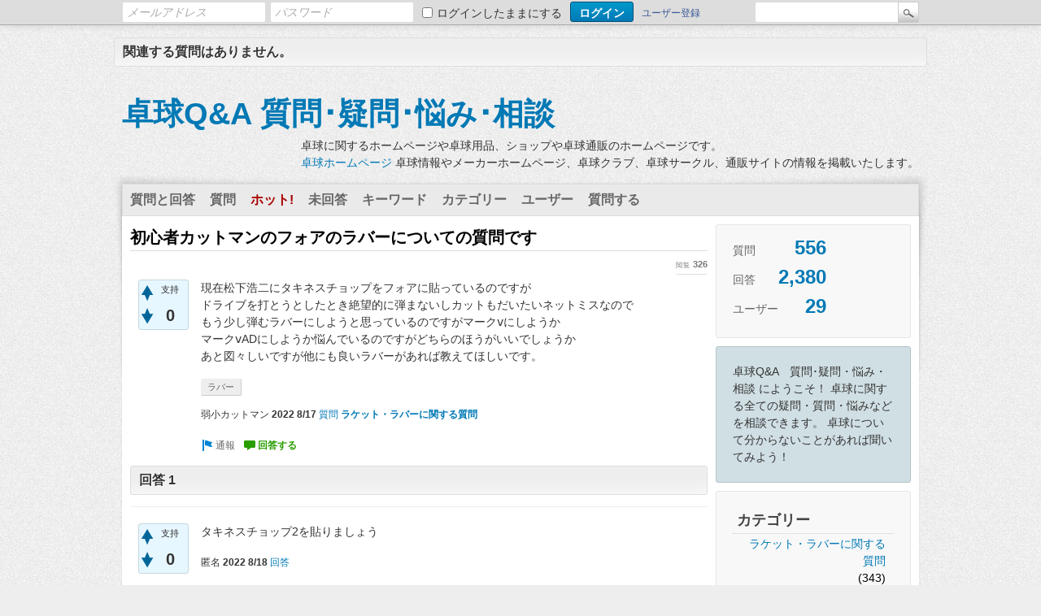

--- FILE ---
content_type: text/html; charset=utf-8
request_url: https://takkyuu-qanda.jp/1285/%E5%88%9D%E5%BF%83%E8%80%85%E3%82%AB%E3%83%83%E3%83%88%E3%83%9E%E3%83%B3%E3%81%AE%E3%83%95%E3%82%A9%E3%82%A2%E3%81%AE%E3%83%A9%E3%83%90%E3%83%BC%E3%81%AB%E3%81%A4%E3%81%84%E3%81%A6%E3%81%AE%E8%B3%AA%E5%95%8F%E3%81%A7%E3%81%99?show=1286
body_size: 40293
content:
<!DOCTYPE html>
<html>
	<!-- Powered by Question2Answer - http://www.question2answer.org/ -->
	<head>
		<meta charset="utf-8">
		<title>初心者カットマンのフォアのラバーについての質問です - 卓球Q&amp;A 質問･疑問･悩み･相談</title>
		<meta name="description" content="現在松下浩二にタキネスチョップをフォアに貼っているのですが ドライブを打とうとしたとき絶望的に弾まないしカットもだいたいネットミスなので もう少し弾むラバーにしようと思 ... んでいるのですがどちらのほうがいいでしょうか あと図々しいですが他にも良いラバーがあれば教えてほしいです ">
		<meta name="keywords" content="ラケット・ラバーに関する質問,ラバー">
		<link rel="stylesheet" href="../qa-theme/Snow/qa-styles.css?1.7.0">
		<link rel="canonical" href="http://takkyuu-qanda.jp/1285/%E5%88%9D%E5%BF%83%E8%80%85%E3%82%AB%E3%83%83%E3%83%88%E3%83%9E%E3%83%B3%E3%81%AE%E3%83%95%E3%82%A9%E3%82%A2%E3%81%AE%E3%83%A9%E3%83%90%E3%83%BC%E3%81%AB%E3%81%A4%E3%81%84%E3%81%A6%E3%81%AE%E8%B3%AA%E5%95%8F%E3%81%A7%E3%81%99">
		<link rel="search" type="application/opensearchdescription+xml" title="卓球Q&amp;A 質問･疑問･悩み･相談" href="../opensearch.xml">
		<script>
		var qa_root = '..\/';
		var qa_request = '1285\/初心者カットマンのフォアのラバーについての質問です';
		var qa_captcha_in = 'qa_captcha_div_1';
		function qa_display_rule_0(first) {
			var e=document.getElementById('a_notify');
			var a_notify=e && (e.checked || (e.options && e.options[e.selectedIndex].value));
			var e=document.getElementById('a_email_display');
			if (e) { var d=(a_notify); if (first || (e.nodeName=='SPAN')) { e.style.display=d ? '' : 'none'; } else { if (d) { $(e).fadeIn(); } else { $(e).fadeOut(); } } }
			var e=document.getElementById('a_email_shown');
			if (e) { var d=(a_notify); if (first || (e.nodeName=='SPAN')) { e.style.display=d ? '' : 'none'; } else { if (d) { $(e).fadeIn(); } else { $(e).fadeOut(); } } }
			var e=document.getElementById('a_email_hidden');
			if (e) { var d=(!a_notify); if (first || (e.nodeName=='SPAN')) { e.style.display=d ? '' : 'none'; } else { if (d) { $(e).fadeIn(); } else { $(e).fadeOut(); } } }
		}
		var qa_oldonload = window.onload;
		window.onload = function() {
			if (typeof qa_oldonload == 'function')
				qa_oldonload();
			
			var e=document.getElementById('a_notify');
			if (e) {
				a_notify_oldonclick=e.onclick;
				e.onclick=function() {
					qa_display_rule_0(false);
					if (typeof a_notify_oldonclick=='function')
						a_notify_oldonclick();
				};
			}
			qa_display_rule_0(true);
			
			document.getElementById('anew').qa_show=function() { if (qa_captcha_in!='qa_captcha_div_1') { document.getElementById('qa_captcha_div_1').innerHTML=document.getElementById(qa_captcha_in).innerHTML; document.getElementById(qa_captcha_in).innerHTML=''; qa_captcha_in='qa_captcha_div_1'; } };
			document.getElementById('anew').qa_focus=function() { document.getElementById('a_content').focus(); };
		};
		</script>
		<script src="../qa-content/jquery-1.11.2.min.js"></script>
		<script src="../qa-content/qa-page.js?1.7.0"></script>
		<script src="../qa-content/qa-question.js?1.7.0"></script>
	</head>
	<body
		class="qa-template-question qa-category-3 qa-body-js-off"
		>
		<script>
			var b=document.getElementsByTagName('body')[0];
			b.className=b.className.replace('qa-body-js-off', 'qa-body-js-on');
		</script>
		<div id="qa-login-bar"><div id="qa-login-group">
				<!--[Begin: login form]-->
				<form id="qa-loginform" action="../login?to=1285%2F%25E5%2588%259D%25E5%25BF%2583%25E8%2580%2585%25E3%2582%25AB%25E3%2583%2583%25E3%2583%2588%25E3%2583%259E%25E3%2583%25B3%25E3%2581%25AE%25E3%2583%2595%25E3%2582%25A9%25E3%2582%25A2%25E3%2581%25AE%25E3%2583%25A9%25E3%2583%2590%25E3%2583%25BC%25E3%2581%25AB%25E3%2581%25A4%25E3%2581%2584%25E3%2581%25A6%25E3%2581%25AE%25E8%25B3%25AA%25E5%2595%258F%25E3%2581%25A7%25E3%2581%2599%3Fshow%3D1286" method="post">
					<input type="text" id="qa-userid" name="emailhandle" placeholder="メールアドレス" >
					<input type="password" id="qa-password" name="password" placeholder="パスワード" >
					<div id="qa-rememberbox"><input type="checkbox" name="remember" id="qa-rememberme" value="1">
					<label for="qa-rememberme" id="qa-remember">ログインしたままにする</label></div>
					<input type="hidden" name="code" value="0-1769518247-84f2b3172a6a5b72aad7c35baebdfd7d9ed77c41">
					<input type="submit" value="ログイン" id="qa-login" name="dologin" >
				</form>
				<!--[End: login form]-->
				<div class="qa-nav-user">
					<ul class="qa-nav-user-list">
						<li class="qa-nav-user-item qa-nav-user-register">
							<a href="../register?to=1285%2F%25E5%2588%259D%25E5%25BF%2583%25E8%2580%2585%25E3%2582%25AB%25E3%2583%2583%25E3%2583%2588%25E3%2583%259E%25E3%2583%25B3%25E3%2581%25AE%25E3%2583%2595%25E3%2582%25A9%25E3%2582%25A2%25E3%2581%25AE%25E3%2583%25A9%25E3%2583%2590%25E3%2583%25BC%25E3%2581%25AB%25E3%2581%25A4%25E3%2581%2584%25E3%2581%25A6%25E3%2581%25AE%25E8%25B3%25AA%25E5%2595%258F%25E3%2581%25A7%25E3%2581%2599%3Fshow%3D1286" class="qa-nav-user-link">ユーザー登録</a>
						</li>
					</ul>
					<div class="qa-nav-user-clear">
					</div>
				</div>
				<div class="qa-search">
					<form method="get" action="../search">
						
						<input type="text" name="q" value="" class="qa-search-field">
						<input type="submit" value="検索" class="qa-search-button">
					</form>
				</div>
		</div></div>
		<div class="qa-body-wrapper">
			
			<div class="qa-widgets-full qa-widgets-full-top">
				<div class="qa-widget-full qa-widget-full-top">
					<h2>
						関連する質問はありません。
					</h2>
					<form method="post" action="../1285/%E5%88%9D%E5%BF%83%E8%80%85%E3%82%AB%E3%83%83%E3%83%88%E3%83%9E%E3%83%B3%E3%81%AE%E3%83%95%E3%82%A9%E3%82%A2%E3%81%AE%E3%83%A9%E3%83%90%E3%83%BC%E3%81%AB%E3%81%A4%E3%81%84%E3%81%A6%E3%81%AE%E8%B3%AA%E5%95%8F%E3%81%A7%E3%81%99?show=1286">
						<div class="qa-q-list">
							
						</div> <!-- END qa-q-list -->
						
						<div class="qa-q-list-form">
							<input type="hidden" name="code" value="0-1769518247-2924d5ce9c527304cded7eff8a633126d8f9a2b6">
						</div>
					</form>
				</div>
			</div>
			
			<div class="qa-header">
				<div class="qa-logo">
					<a href="../" class="qa-logo-link">卓球Q&amp;A 質問･疑問･悩み･相談</a>
				</div>
				<div class="qa-header-clear">
				</div>
				<div class="header-banner">
					卓球に関するホームページや卓球用品、ショップや卓球通販のホームページです。<br>
<a href=link.html>卓球ホームページ</a>
卓球情報やメーカーホームページ、卓球クラブ、卓球サークル、通販サイトの情報を掲載いたします。<br>
				</div>
			</div> <!-- END qa-header -->
			
			<div class="qa-main-shadow">
				
				<div class="qa-main-wrapper">
					
					<div class="qa-nav-main">
						<ul class="qa-nav-main-list">
							<li class="qa-nav-main-item qa-nav-main-">
								<a href="../" class="qa-nav-main-link">質問と回答</a>
							</li>
							<li class="qa-nav-main-item qa-nav-main-questions">
								<a href="../questions" class="qa-nav-main-link">質問</a>
							</li>
							<li class="qa-nav-main-item qa-nav-main-hot">
								<a href="../hot" class="qa-nav-main-link">ホット!</a>
							</li>
							<li class="qa-nav-main-item qa-nav-main-unanswered">
								<a href="../unanswered" class="qa-nav-main-link">未回答</a>
							</li>
							<li class="qa-nav-main-item qa-nav-main-tag">
								<a href="../tags" class="qa-nav-main-link">キーワード</a>
							</li>
							<li class="qa-nav-main-item qa-nav-main-categories">
								<a href="../categories" class="qa-nav-main-link">カテゴリー</a>
							</li>
							<li class="qa-nav-main-item qa-nav-main-user">
								<a href="../users" class="qa-nav-main-link">ユーザー</a>
							</li>
							<li class="qa-nav-main-item qa-nav-main-ask">
								<a href="../ask?cat=3" class="qa-nav-main-link">質問する</a>
							</li>
						</ul>
						<div class="qa-nav-main-clear">
						</div>
					</div>
					<div class="qa-sidepanel">
						<div class="qa-widgets-side qa-widgets-side-top">
							<div class="qa-widget-side qa-widget-side-top">
								<div class="qa-activity-count">
									<p class="qa-activity-count-item">
										質問 <span class="qa-activity-count-data">556</span>
									</p>
									<p class="qa-activity-count-item">
										回答 <span class="qa-activity-count-data">2,380</span>
									</p>
									<p class="qa-activity-count-item">
										ユーザー <span class="qa-activity-count-data">29</span>
									</p>
								</div>
							</div>
						</div>
						
						<div class="qa-sidebar">
							卓球Q&amp;A　質問･疑問・悩み・相談 にようこそ！

卓球に関する全ての疑問・質問・悩みなどを相談できます。

卓球について分からないことがあれば聞いてみよう！
						</div>
						
						<div class="qa-nav-cat">
							<ul class="qa-nav-cat-list qa-nav-cat-list-1">
								<li class="qa-nav-cat-item qa-nav-cat-all">
									<a href="../" class="qa-nav-cat-link">カテゴリー</a>
								</li>
								<li class="qa-nav-cat-item qa-nav-cat-ラケット・ラバーに-関-する-質-問">
									<a href="../%E3%83%A9%E3%82%B1%E3%83%83%E3%83%88%E3%83%BB%E3%83%A9%E3%83%90%E3%83%BC%E3%81%AB-%E9%96%A2-%E3%81%99%E3%82%8B-%E8%B3%AA-%E5%95%8F" class="qa-nav-cat-link qa-nav-cat-selected">ラケット・ラバーに関する質問</a>
									<span class="qa-nav-cat-note">(343)</span>
								</li>
								<li class="qa-nav-cat-item qa-nav-cat-卓-球-技-術-に-関-する-質-問">
									<a href="../%E5%8D%93-%E7%90%83-%E6%8A%80-%E8%A1%93-%E3%81%AB-%E9%96%A2-%E3%81%99%E3%82%8B-%E8%B3%AA-%E5%95%8F" class="qa-nav-cat-link">卓球技術に関する質問</a>
									<span class="qa-nav-cat-note">(109)</span>
								</li>
								<li class="qa-nav-cat-item qa-nav-cat-卓-球-ルールに-関-する-質-問">
									<a href="../%E5%8D%93-%E7%90%83-%E3%83%AB%E3%83%BC%E3%83%AB%E3%81%AB-%E9%96%A2-%E3%81%99%E3%82%8B-%E8%B3%AA-%E5%95%8F" class="qa-nav-cat-link">卓球ルールに関する質問</a>
									<span class="qa-nav-cat-note">(17)</span>
								</li>
								<li class="qa-nav-cat-item qa-nav-cat-卓-球-用-具-ラケット・ラバーを-除-く-に-関-する-質-問">
									<a href="../%E5%8D%93-%E7%90%83-%E7%94%A8-%E5%85%B7-%E3%83%A9%E3%82%B1%E3%83%83%E3%83%88%E3%83%BB%E3%83%A9%E3%83%90%E3%83%BC%E3%82%92-%E9%99%A4-%E3%81%8F-%E3%81%AB-%E9%96%A2-%E3%81%99%E3%82%8B-%E8%B3%AA-%E5%95%8F" class="qa-nav-cat-link">卓球用具(ラケット・ラバーを除く)に関する質問</a>
									<span class="qa-nav-cat-note">(30)</span>
								</li>
								<li class="qa-nav-cat-item qa-nav-cat-一-般-・オープン-大-会-に-関-する-質-問">
									<a href="../%E4%B8%80-%E8%88%AC-%E3%83%BB%E3%82%AA%E3%83%BC%E3%83%97%E3%83%B3-%E5%A4%A7-%E4%BC%9A-%E3%81%AB-%E9%96%A2-%E3%81%99%E3%82%8B-%E8%B3%AA-%E5%95%8F" class="qa-nav-cat-link">一般・オープン大会に関する質問</a>
									<span class="qa-nav-cat-note">(4)</span>
								</li>
								<li class="qa-nav-cat-item qa-nav-cat-一-般-サークル・クラブに-関-する-質-問">
									<a href="../%E4%B8%80-%E8%88%AC-%E3%82%B5%E3%83%BC%E3%82%AF%E3%83%AB%E3%83%BB%E3%82%AF%E3%83%A9%E3%83%96%E3%81%AB-%E9%96%A2-%E3%81%99%E3%82%8B-%E8%B3%AA-%E5%95%8F" class="qa-nav-cat-link">一般サークル・クラブに関する質問</a>
									<span class="qa-nav-cat-note">(5)</span>
								</li>
								<li class="qa-nav-cat-item qa-nav-cat-全-日-本-やプロの-試-合-に-関-する-質-問">
									<a href="../%E5%85%A8-%E6%97%A5-%E6%9C%AC-%E3%82%84%E3%83%97%E3%83%AD%E3%81%AE-%E8%A9%A6-%E5%90%88-%E3%81%AB-%E9%96%A2-%E3%81%99%E3%82%8B-%E8%B3%AA-%E5%95%8F" class="qa-nav-cat-link">全日本やプロの試合に関する質問</a>
									<span class="qa-nav-cat-note">(5)</span>
								</li>
								<li class="qa-nav-cat-item qa-nav-cat-卓-球-に-関-するその-他-質-問">
									<a href="../%E5%8D%93-%E7%90%83-%E3%81%AB-%E9%96%A2-%E3%81%99%E3%82%8B%E3%81%9D%E3%81%AE-%E4%BB%96-%E8%B3%AA-%E5%95%8F" class="qa-nav-cat-link">卓球に関するその他質問</a>
									<span class="qa-nav-cat-note">(43)</span>
								</li>
							</ul>
							<div class="qa-nav-cat-clear">
							</div>
						</div>
						<div class="qa-widgets-side qa-widgets-side-bottom">
							<div class="qa-widget-side qa-widget-side-bottom">
								<h2 style="margin-top: 0; padding-top: 0;">キーワード</h2>
								<div style="font-size: 10px;">
									<a href="../tag/%E3%83%A9%E3%83%90%E3%83%BC" style="font-size: 24px; vertical-align: baseline;">ラバー</a>
									<a href="../tag/%E3%82%A2%E3%83%89%E3%83%90%E3%82%A4%E3%82%B9" style="font-size: 15px; vertical-align: baseline;">アドバイス</a>
									<a href="../tag/%E3%83%A9%E3%82%B1%E3%83%83%E3%83%88%E5%A4%89%E3%81%88" style="font-size: 10px; vertical-align: baseline;">ラケット変え</a>
									<a href="../tag/%E3%83%A9%E3%82%B1%E3%83%83%E3%83%88" style="font-size: 8px; vertical-align: baseline;">ラケット</a>
									<a href="../tag/%E7%B2%92%E9%AB%98" style="font-size: 8px; vertical-align: baseline;">粒高</a>
									<a href="../tag/%E6%8A%80%E8%A1%93" style="font-size: 8px; vertical-align: baseline;">技術</a>
									<a href="../tag/%E3%82%AB%E3%83%83%E3%83%88%E3%83%9E%E3%83%B3" style="font-size: 8px; vertical-align: baseline;">カットマン</a>
									<a href="../tag/%E6%97%A5%E3%83%9A%E3%83%B3" style="font-size: 8px; vertical-align: baseline;">日ペン</a>
									<a href="../tag/%E7%94%A8%E5%85%B7" style="font-size: 8px; vertical-align: baseline;">用具</a>
									<a href="../tag/%E3%82%B5%E3%83%BC%E3%83%96" style="font-size: 8px; vertical-align: baseline;">サーブ</a>
									<a href="../tag/%E3%83%89%E3%83%A9%E3%82%A4%E3%83%96" style="font-size: 8px; vertical-align: baseline;">ドライブ</a>
									<a href="../tag/%E8%A9%A6%E5%90%88" style="font-size: 8px; vertical-align: baseline;">試合</a>
									<a href="../tag/%E4%B8%AD%E9%96%93%E7%A1%AC%E5%BA%A6" style="font-size: 8px; vertical-align: baseline;">中間硬度</a>
									<a href="../tag/%E3%83%84%E3%83%96" style="font-size: 8px; vertical-align: baseline;">ツブ</a>
									<a href="../tag/%E3%83%A9%E3%82%B1%E3%83%83%E3%83%88%E6%AF%94%E8%BC%83" style="font-size: 8px; vertical-align: baseline;">ラケット比較</a>
									<a href="../tag/%E4%B8%AD%E3%83%9A%E3%83%B3" style="font-size: 8px; vertical-align: baseline;">中ペン</a>
									<a href="../tag/%E3%83%95%E3%82%A9%E3%82%A2%E8%A1%A8" style="font-size: 8px; vertical-align: baseline;">フォア表</a>
									<a href="../tag/%E9%AB%98%E6%A0%A1%E5%8D%93%E7%90%83" style="font-size: 8px; vertical-align: baseline;">高校卓球</a>
									<a href="../tag/%E3%82%B5%E3%83%BC%E3%83%93%E3%82%B9" style="font-size: 8px; vertical-align: baseline;">サービス</a>
									<a href="../tag/%E3%82%AB%E3%83%83%E3%83%88" style="font-size: 8px; vertical-align: baseline;">カット</a>
									<a href="../tag/%E3%83%9E%E3%83%BC%E3%82%AF%EF%BD%96" style="font-size: 8px; vertical-align: baseline;">マークｖ</a>
									<a href="../tag/%E3%83%97%E3%83%A9%E3%82%B9%E3%83%81%E3%83%83%E3%82%AF" style="font-size: 8px; vertical-align: baseline;">プラスチック</a>
									<a href="../tag/%E3%83%90%E3%83%83%E3%82%AF" style="font-size: 8px; vertical-align: baseline;">バック</a>
									<a href="../tag/dignics" style="font-size: 8px; vertical-align: baseline;">dignics</a>
									<a href="../tag/09c" style="font-size: 8px; vertical-align: baseline;">09c</a>
									<a href="../tag/%E2%99%AF%E5%88%9D%E5%BF%83%E8%80%85" style="font-size: 8px; vertical-align: baseline;">♯初心者</a>
									<a href="../tag/%E4%B8%AD%E5%9B%BD%E3%83%A9%E3%83%90%E3%83%BC" style="font-size: 8px; vertical-align: baseline;">中国ラバー</a>
									<a href="../tag/%E5%88%9D%E5%BF%83%E8%80%85" style="font-size: 8px; vertical-align: baseline;">初心者</a>
									<a href="../tag/%E3%83%A9%E3%82%B1%E3%83%83%E3%83%88%E8%B3%BC%E5%85%A5" style="font-size: 8px; vertical-align: baseline;">ラケット購入</a>
									<a href="../tag/%E3%82%B7%E3%83%A5%E3%83%BC%E3%82%BA" style="font-size: 8px; vertical-align: baseline;">シューズ</a>
									<a href="../tag/%E8%A1%A8%E3%82%BD%E3%83%95%E3%83%88" style="font-size: 8px; vertical-align: baseline;">表ソフト</a>
									<a href="../tag/%E7%B2%98%E7%9D%80" style="font-size: 8px; vertical-align: baseline;">粘着</a>
									<a href="../tag/%E3%83%89%E3%83%A9%E3%82%A4%E3%83%96%E3%83%90%E3%83%83%E3%82%AF" style="font-size: 8px; vertical-align: baseline;">ドライブバック</a>
									<a href="../tag/%E4%B8%8B%E5%9B%9E%E8%BB%A2" style="font-size: 8px; vertical-align: baseline;">下回転</a>
									<a href="../tag/%E3%82%A8%E3%83%9C%E3%83%AA%E3%83%A5%E3%83%BC%E3%82%B7%E3%83%A7%E3%83%B3" style="font-size: 8px; vertical-align: baseline;">エボリューション</a>
									<a href="../tag/%E3%83%AB%E3%83%BC%E3%83%97" style="font-size: 8px; vertical-align: baseline;">ループ</a>
									<a href="../tag/%E5%9B%9E%E8%BB%A2%E3%81%8B%E3%81%8B%E3%82%89%E3%81%AA%E3%81%84" style="font-size: 8px; vertical-align: baseline;">回転かからない</a>
									<a href="../tag/%E3%83%AD%E3%83%9C%E3%83%83%E3%83%88" style="font-size: 8px; vertical-align: baseline;">ロボット</a>
									<a href="../tag/%23%E5%9B%A3%E4%BD%93" style="font-size: 8px; vertical-align: baseline;">#団体</a>
									<a href="../tag/%E3%82%A2%E3%82%AF%E3%83%BC%E3%83%80" style="font-size: 8px; vertical-align: baseline;">アクーダ</a>
									<a href="../tag/%E3%83%89%E3%83%8B%E3%83%83%E3%82%AF" style="font-size: 8px; vertical-align: baseline;">ドニック</a>
									<a href="../tag/%E4%B8%81%E5%AF%A7" style="font-size: 8px; vertical-align: baseline;">丁寧</a>
									<a href="../tag/%E3%83%8D%E3%83%83%E3%82%AF%E3%83%AC%E3%82%B9" style="font-size: 8px; vertical-align: baseline;">ネックレス</a>
									<a href="../tag/%E5%B7%A6%E5%88%A9%E3%81%8D" style="font-size: 8px; vertical-align: baseline;">左利き</a>
									<a href="../tag/%E3%82%AB%E3%83%83%E3%83%88%E3%83%9E%E3%83%B3%E7%AB%8B%E3%81%A1%E5%9B%9E%E3%82%8A" style="font-size: 8px; vertical-align: baseline;">カットマン立ち回り</a>
									<a href="../tag/%E3%82%AB%E3%83%83%E3%83%88%E3%83%96%E3%83%AD%E3%83%83%E3%82%AF" style="font-size: 8px; vertical-align: baseline;">カットブロック</a>
									<a href="../tag/%E8%A9%90%E6%AC%BA" style="font-size: 8px; vertical-align: baseline;">詐欺</a>
									<a href="../tag/%E9%80%9A%E8%B2%A9" style="font-size: 8px; vertical-align: baseline;">通販</a>
									<a href="../tag/%E3%82%B5%E3%82%A4%E3%83%88" style="font-size: 8px; vertical-align: baseline;">サイト</a>
									<a href="../tag/%E3%81%9F%E3%81%8F%E3%82%84%E3%81%99" style="font-size: 8px; vertical-align: baseline;">たくやす</a>
									<a href="../tag/v%EF%BC%9E15" style="font-size: 8px; vertical-align: baseline;">v＞15</a>
									<a href="../tag/%E3%83%81%E3%82%AD%E3%83%BC%E3%82%BF" style="font-size: 8px; vertical-align: baseline;">チキータ</a>
									<a href="../tag/%E6%8E%A5%E7%9D%80%E5%89%A4" style="font-size: 8px; vertical-align: baseline;">接着剤</a>
									<a href="../tag/%E3%83%A9%E3%83%90%E3%83%BC%E8%B2%BC%E3%82%8A" style="font-size: 8px; vertical-align: baseline;">ラバー貼り</a>
									<a href="../tag/%E3%83%8F%E3%82%B5%E3%83%9F" style="font-size: 8px; vertical-align: baseline;">ハサミ</a>
									<a href="../tag/25" style="font-size: 8px; vertical-align: baseline;">25</a>
									<a href="../tag/%E9%AB%98%E6%A0%A1" style="font-size: 8px; vertical-align: baseline;">高校</a>
									<a href="../tag/%E6%89%93%E3%81%A1%E6%96%B9" style="font-size: 8px; vertical-align: baseline;">打ち方</a>
									<a href="../tag/%E3%82%AB%E3%83%BC%E3%83%9C%E3%83%8D%E3%83%BC%E3%83%8945" style="font-size: 8px; vertical-align: baseline;">カーボネード45</a>
									<a href="../tag/%E7%B7%B4%E7%BF%92%E6%96%B9%E6%B3%95" style="font-size: 8px; vertical-align: baseline;">練習方法</a>
									<a href="../tag/%E3%83%A2%E3%83%81%E3%83%99%E3%83%BC%E3%82%B7%E3%83%A7%E3%83%B3" style="font-size: 8px; vertical-align: baseline;">モチベーション</a>
									<a href="../tag/%E3%83%AD%E3%82%B4%E3%83%9E%E3%83%BC%E3%82%AF" style="font-size: 8px; vertical-align: baseline;">ロゴマーク</a>
									<a href="../tag/%E3%83%96%E3%83%AD%E3%83%83%E3%82%AF%E3%83%9E%E3%83%B3" style="font-size: 8px; vertical-align: baseline;">ブロックマン</a>
									<a href="../tag/%E3%83%AC%E3%82%B7%E3%83%BC%E3%83%96" style="font-size: 8px; vertical-align: baseline;">レシーブ</a>
									<a href="../tag/%E3%83%95%E3%83%AC%E3%82%A4%E3%83%A0" style="font-size: 8px; vertical-align: baseline;">フレイム</a>
									<a href="../tag/%E7%B7%8A%E5%BC%B5" style="font-size: 8px; vertical-align: baseline;">緊張</a>
									<a href="../tag/%E7%B7%B4%E7%BF%92" style="font-size: 8px; vertical-align: baseline;">練習</a>
									<a href="../tag/%E3%83%8D%E3%83%83%E3%83%88" style="font-size: 8px; vertical-align: baseline;">ネット</a>
									<a href="../tag/%E4%B8%AD%E5%AD%A6" style="font-size: 8px; vertical-align: baseline;">中学</a>
									<a href="../tag/%E3%83%B4%E3%82%A7%E3%83%B3%E3%82%BF%E3%82%B9%E3%82%B9%E3%83%94%E3%83%B3" style="font-size: 8px; vertical-align: baseline;">ヴェンタススピン</a>
									<a href="../tag/%E9%9D%B4%E4%B8%8B" style="font-size: 8px; vertical-align: baseline;">靴下</a>
									<a href="../tag/%E3%82%BB%E3%83%AB%E3%83%AD%E3%82%A4%E3%83%89" style="font-size: 8px; vertical-align: baseline;">セルロイド</a>
									<a href="../tag/%E6%B8%A9%E6%B3%89%E5%8D%93%E7%90%83" style="font-size: 8px; vertical-align: baseline;">温泉卓球</a>
									<a href="../tag/%E3%83%93%E3%82%B9%E3%82%AB%E3%83%AA%E3%82%A2%E3%83%A9%E3%82%A4%E3%83%88" style="font-size: 8px; vertical-align: baseline;">ビスカリアライト</a>
									<a href="../tag/%E3%83%AC%E3%82%A4%E3%82%AC%E3%83%B3%E3%83%89" style="font-size: 8px; vertical-align: baseline;">レイガンド</a>
									<a href="../tag/%E3%83%86%E3%83%8A%E3%82%B8%E3%83%BC64fx" style="font-size: 8px; vertical-align: baseline;">テナジー64fx</a>
									<a href="../tag/%E7%8E%8B%E7%9A%93" style="font-size: 8px; vertical-align: baseline;">王皓</a>
									<a href="../tag/%E3%83%A9%E3%83%90%E3%83%BC%E8%89%B2" style="font-size: 8px; vertical-align: baseline;">ラバー色</a>
									<a href="../tag/%E9%BB%92" style="font-size: 8px; vertical-align: baseline;">黒</a>
									<a href="../tag/%E8%B5%A4" style="font-size: 8px; vertical-align: baseline;">赤</a>
									<a href="../tag/%E3%83%80%E3%83%96%E3%83%AB%E3%82%B9" style="font-size: 8px; vertical-align: baseline;">ダブルス</a>
									<a href="../tag/%E7%9F%B3%E5%B7%9D" style="font-size: 8px; vertical-align: baseline;">石川</a>
									<a href="../tag/%E6%B0%B4%E8%B0%B7" style="font-size: 8px; vertical-align: baseline;">水谷</a>
									<a href="../tag/%E5%84%AA%E5%8B%9D" style="font-size: 8px; vertical-align: baseline;">優勝</a>
									<a href="../tag/%E5%85%A8%E6%97%A5%E6%9C%AC" style="font-size: 8px; vertical-align: baseline;">全日本</a>
									<a href="../tag/%E5%80%A4%E4%B8%8A%E3%81%92" style="font-size: 8px; vertical-align: baseline;">値上げ</a>
									<a href="../tag/%E3%83%86%E3%83%8A%E3%82%B8%E3%83%BC" style="font-size: 8px; vertical-align: baseline;">テナジー</a>
									<a href="../tag/%E3%83%AD%E3%83%93%E3%83%B3%E3%82%B0" style="font-size: 8px; vertical-align: baseline;">ロビング</a>
									<a href="../tag/%E3%83%84%E3%83%83%E3%83%84%E3%82%AD" style="font-size: 8px; vertical-align: baseline;">ツッツキ</a>
									<a href="../tag/%E3%82%B9%E3%83%88%E3%83%83%E3%83%97%E3%83%AC%E3%82%B7%E3%83%BC%E3%83%96" style="font-size: 8px; vertical-align: baseline;">ストップレシーブ</a>
									<a href="../tag/%E5%8D%93%E7%90%83%E5%8F%B0%E3%81%AE%E8%A1%A8%E9%9D%A2" style="font-size: 8px; vertical-align: baseline;">卓球台の表面</a>
									<a href="../tag/%E3%83%99%E3%83%B3%E3%83%81" style="font-size: 8px; vertical-align: baseline;">ベンチ</a>
									<a href="../tag/%E3%83%A9%E3%82%AF%E3%82%B6x" style="font-size: 8px; vertical-align: baseline;">ラクザx</a>
									<a href="../tag/%E7%A7%81" style="font-size: 8px; vertical-align: baseline;">私</a>
									<a href="../tag/%E3%83%B4%E3%82%A7%E3%82%AC" style="font-size: 8px; vertical-align: baseline;">ヴェガ</a>
									<a href="../tag/%E5%A0%BA%E5%B8%82" style="font-size: 8px; vertical-align: baseline;">堺市</a>
									<a href="../tag/%E3%82%AA%E3%83%BC%E3%83%97%E3%83%B3" style="font-size: 8px; vertical-align: baseline;">オープン</a>
									<a href="../tag/%E3%83%9E%E3%83%AA%E3%83%B3%E3%82%A8%E3%82%AD%E3%82%B9%E3%83%88%E3%83%A9%E3%82%B9%E3%83%9A%E3%82%B7%E3%83%A3%E3%83%AB" style="font-size: 8px; vertical-align: baseline;">マリンエキストラスペシャル</a>
								</div>
							</div>
						</div>
						
					</div>
					
					<div class="qa-main">
						<h1>
							<a href="../1285/%E5%88%9D%E5%BF%83%E8%80%85%E3%82%AB%E3%83%83%E3%83%88%E3%83%9E%E3%83%B3%E3%81%AE%E3%83%95%E3%82%A9%E3%82%A2%E3%81%AE%E3%83%A9%E3%83%90%E3%83%BC%E3%81%AB%E3%81%A4%E3%81%84%E3%81%A6%E3%81%AE%E8%B3%AA%E5%95%8F%E3%81%A7%E3%81%99">
								<span class="entry-title">初心者カットマンのフォアのラバーについての質問です</span>
							</a>
						</h1>
						<div class="qa-part-q-view">
							<div class="qa-q-view  hentry question" id="q1285">
								<form method="post" action="../1285/%E5%88%9D%E5%BF%83%E8%80%85%E3%82%AB%E3%83%83%E3%83%88%E3%83%9E%E3%83%B3%E3%81%AE%E3%83%95%E3%82%A9%E3%82%A2%E3%81%AE%E3%83%A9%E3%83%90%E3%83%BC%E3%81%AB%E3%81%A4%E3%81%84%E3%81%A6%E3%81%AE%E8%B3%AA%E5%95%8F%E3%81%A7%E3%81%99?show=1286">
									<div class="qa-q-view-stats">
										<div class="qa-voting qa-voting-net" id="voting_1285">
											<div class="qa-vote-buttons qa-vote-buttons-net">
												<input title="支持" name="vote_1285_1_q1285" onclick="return qa_vote_click(this);" type="submit" value="+" class="qa-vote-first-button qa-vote-up-button"> 
												<input title="不支持" name="vote_1285_-1_q1285" onclick="return qa_vote_click(this);" type="submit" value="&ndash;" class="qa-vote-second-button qa-vote-down-button"> 
											</div>
											<div class="qa-vote-count qa-vote-count-net">
												<span class="qa-netvote-count">
													<span class="qa-netvote-count-pad">支持 </span><span class="qa-netvote-count-data">0<span class="votes-up"><span class="value-title" title="0"></span></span><span class="votes-down"><span class="value-title" title="0"></span></span></span>
												</span>
											</div>
											<div class="qa-vote-clear">
											</div>
										</div>
									</div>
									<input type="hidden" name="code" value="0-1769518247-2924d5ce9c527304cded7eff8a633126d8f9a2b6">
								</form>
								<div class="qa-q-view-main">
									<form method="post" action="../1285/%E5%88%9D%E5%BF%83%E8%80%85%E3%82%AB%E3%83%83%E3%83%88%E3%83%9E%E3%83%B3%E3%81%AE%E3%83%95%E3%82%A9%E3%82%A2%E3%81%AE%E3%83%A9%E3%83%90%E3%83%BC%E3%81%AB%E3%81%A4%E3%81%84%E3%81%A6%E3%81%AE%E8%B3%AA%E5%95%8F%E3%81%A7%E3%81%99?show=1286">
										<span class="qa-view-count">
											<span class="qa-view-count-pad">閲覧 </span><span class="qa-view-count-data">326</span>
										</span>
										<div class="qa-q-view-content">
											<a name="1285"></a><div class="entry-content">現在松下浩二にタキネスチョップをフォアに貼っているのですが<br />
ドライブを打とうとしたとき絶望的に弾まないしカットもだいたいネットミスなので<br />
もう少し弾むラバーにしようと思っているのですがマークⅴにしようか<br />
マークⅴADにしようか悩んでいるのですがどちらのほうがいいでしょうか<br />
あと図々しいですが他にも良いラバーがあれば教えてほしいです。</div>
										</div>
										<div class="qa-q-view-tags">
											<ul class="qa-q-view-tag-list">
												<li class="qa-q-view-tag-item"><a href="../tag/%E3%83%A9%E3%83%90%E3%83%BC" rel="tag" class="qa-tag-link">ラバー</a></li>
											</ul>
										</div>
										<span class="qa-q-view-avatar-meta">
											<span class="qa-q-view-meta">
												<span class="qa-q-view-who">
													<span class="qa-q-view-who-data">弱小カットマン</span>
												</span>
												<span class="qa-q-view-when">
													<span class="qa-q-view-when-data"><span class="published updated"><span class="value-title" title="2022-08-17T14:38:56+0000">2022 8/17</span></span></span>
												</span>
												<a href="../1285/%E5%88%9D%E5%BF%83%E8%80%85%E3%82%AB%E3%83%83%E3%83%88%E3%83%9E%E3%83%B3%E3%81%AE%E3%83%95%E3%82%A9%E3%82%A2%E3%81%AE%E3%83%A9%E3%83%90%E3%83%BC%E3%81%AB%E3%81%A4%E3%81%84%E3%81%A6%E3%81%AE%E8%B3%AA%E5%95%8F%E3%81%A7%E3%81%99" class="qa-q-view-what">質問</a>
												<span class="qa-q-view-where">
													<span class="qa-q-view-where-data"><a href="../%E3%83%A9%E3%82%B1%E3%83%83%E3%83%88%E3%83%BB%E3%83%A9%E3%83%90%E3%83%BC%E3%81%AB-%E9%96%A2-%E3%81%99%E3%82%8B-%E8%B3%AA-%E5%95%8F" class="qa-category-link">ラケット・ラバーに関する質問</a></span>
												</span>
											</span>
										</span>
										<div class="qa-q-view-buttons">
											<input name="q_doflag" onclick="qa_show_waiting_after(this, false);" value="通報" title="この質問をスパムまたは不適当として通報" type="submit" class="qa-form-light-button qa-form-light-button-flag">
											<input name="q_doanswer" id="q_doanswer" onclick="return qa_toggle_element('anew')" value="回答する" title="この質問に回答" type="submit" class="qa-form-light-button qa-form-light-button-answer">
										</div>
										
										<div class="qa-q-view-c-list" style="display:none;" id="c1285_list">
										</div> <!-- END qa-c-list -->
										
										<input type="hidden" name="code" value="0-1769518247-30bc64b8eb608f6f96c103cc6e0f49d96cef564c">
										<input type="hidden" name="qa_click" value="">
									</form>
									<div class="qa-c-form">
									</div> <!-- END qa-c-form -->
									
								</div> <!-- END qa-q-view-main -->
								<div class="qa-q-view-clear">
								</div>
							</div> <!-- END qa-q-view -->
							
						</div>
						<div class="qa-part-a-form">
							<div class="qa-a-form" id="anew" style="display:none;">
								<h2>回答内容</h2>
								<form method="post" action="../1285/%E5%88%9D%E5%BF%83%E8%80%85%E3%82%AB%E3%83%83%E3%83%88%E3%83%9E%E3%83%B3%E3%81%AE%E3%83%95%E3%82%A9%E3%82%A2%E3%81%AE%E3%83%A9%E3%83%90%E3%83%BC%E3%81%AB%E3%81%A4%E3%81%84%E3%81%A6%E3%81%AE%E8%B3%AA%E5%95%8F%E3%81%A7%E3%81%99?show=1286" name="a_form">
									<table class="qa-form-tall-table">
										<tr>
											<td class="qa-form-tall-data">
												<textarea name="a_content" id="a_content" rows="12" cols="40" class="qa-form-tall-text"></textarea>
											</td>
										</tr>
										<tr>
											<td class="qa-form-tall-label">
												お名前（任意）
											</td>
										</tr>
										<tr>
											<td class="qa-form-tall-data">
												<input name="a_name" type="text" value="" class="qa-form-tall-text">
											</td>
										</tr>
										<tr>
											<td class="qa-form-tall-label">
												<label>
													<input name="a_notify" id="a_notify" onclick="if (document.getElementById('a_notify').checked) document.getElementById('a_email').focus();" type="checkbox" value="1" checked class="qa-form-tall-checkbox">
													<span id="a_email_shown">ベストアンサーに選ばれるかコメントが付いた時に下のメールアドレスに通知:</span><span id="a_email_hidden" style="display:none;">ベストアンサーに選ばれるかコメントが付いた時に通知</span>
												</label>
											</td>
										</tr>
										<tbody id="a_email_display">
											<tr>
												<td class="qa-form-tall-data">
													<input name="a_email" id="a_email" type="text" value="" class="qa-form-tall-text">
													<div class="qa-form-tall-note">メールアドレスは上記の通知にのみ使用されます。</div>
												</td>
											</tr>
										</tbody>
										<tr>
											<td class="qa-form-tall-label">
												表示されている２つの単語を続けて入力してください。:
											</td>
										</tr>
										<tr>
											<td class="qa-form-tall-data">
												<div id="qa_captcha_div_1"><script src="https://www.google.com/recaptcha/api.js" async defer></script>
<div class="g-recaptcha" data-sitekey="6LcixwETAAAAAHAWb-STQzn9xWOEXluQUeuICqS6"></div>
<noscript>
  <div style="width: 302px; height: 352px;">
    <div style="width: 302px; height: 352px; position: relative;">
      <div style="width: 302px; height: 352px; position: absolute;">
        <iframe src="https://www.google.com/recaptcha/api/fallback?k=6LcixwETAAAAAHAWb-STQzn9xWOEXluQUeuICqS6"
                frameborder="0" scrolling="no"
                style="width: 302px; height:352px; border-style: none;">
        </iframe>
      </div>
      <div style="width: 250px; height: 80px; position: absolute; border-style: none;
                  bottom: 21px; left: 25px; margin: 0px; padding: 0px; right: 25px;">
        <textarea id="g-recaptcha-response" name="g-recaptcha-response"
                  class="g-recaptcha-response"
                  style="width: 250px; height: 80px; border: 1px solid #c1c1c1;
                         margin: 0px; padding: 0px; resize: none;" value=""></textarea>
      </div>
    </div>
  </div>
</noscript></div>
												<div class="qa-form-tall-note"><a href="../login">ログイン</a> または <a href="../register">登録</a> することでアンチスパム認証が不要になります。</div>
											</td>
										</tr>
										<tr>
											<td colspan="1" class="qa-form-tall-buttons">
												<input onclick=" return qa_submit_answer(1285, this);" value="回答を追加" title="" type="submit" class="qa-form-tall-button qa-form-tall-button-answer">
												<input name="docancel" onclick="return qa_toggle_element();" value="キャンセル" title="" type="submit" class="qa-form-tall-button qa-form-tall-button-cancel">
											</td>
										</tr>
									</table>
									<input type="hidden" name="a_editor" value="">
									<input type="hidden" name="a_doadd" value="1">
									<input type="hidden" name="code" value="0-1769518247-eda31739962cba295833b93712819ec4fbbf0b30">
								</form>
							</div> <!-- END qa-a-form -->
							
						</div>
						<div class="qa-part-a-list">
							<h2 id="a_list_title">回答 1</h2>
							<div class="qa-a-list" id="a_list">
								
								<div class="qa-a-list-item  hentry answer" id="a1286">
									<form method="post" action="../1285/%E5%88%9D%E5%BF%83%E8%80%85%E3%82%AB%E3%83%83%E3%83%88%E3%83%9E%E3%83%B3%E3%81%AE%E3%83%95%E3%82%A9%E3%82%A2%E3%81%AE%E3%83%A9%E3%83%90%E3%83%BC%E3%81%AB%E3%81%A4%E3%81%84%E3%81%A6%E3%81%AE%E8%B3%AA%E5%95%8F%E3%81%A7%E3%81%99?show=1286">
										<div class="qa-voting qa-voting-net" id="voting_1286">
											<div class="qa-vote-buttons qa-vote-buttons-net">
												<input title="支持" name="vote_1286_1_a1286" onclick="return qa_vote_click(this);" type="submit" value="+" class="qa-vote-first-button qa-vote-up-button"> 
												<input title="不支持" name="vote_1286_-1_a1286" onclick="return qa_vote_click(this);" type="submit" value="&ndash;" class="qa-vote-second-button qa-vote-down-button"> 
											</div>
											<div class="qa-vote-count qa-vote-count-net">
												<span class="qa-netvote-count">
													<span class="qa-netvote-count-pad">支持 </span><span class="qa-netvote-count-data">0<span class="votes-up"><span class="value-title" title="0"></span></span><span class="votes-down"><span class="value-title" title="0"></span></span></span>
												</span>
											</div>
											<div class="qa-vote-clear">
											</div>
										</div>
										<input type="hidden" name="code" value="0-1769518247-2924d5ce9c527304cded7eff8a633126d8f9a2b6">
									</form>
									<div class="qa-a-item-main">
										<form method="post" action="../1285/%E5%88%9D%E5%BF%83%E8%80%85%E3%82%AB%E3%83%83%E3%83%88%E3%83%9E%E3%83%B3%E3%81%AE%E3%83%95%E3%82%A9%E3%82%A2%E3%81%AE%E3%83%A9%E3%83%90%E3%83%BC%E3%81%AB%E3%81%A4%E3%81%84%E3%81%A6%E3%81%AE%E8%B3%AA%E5%95%8F%E3%81%A7%E3%81%99?show=1286">
											<div class="qa-a-selection">
											</div>
											<div class="qa-a-item-content">
												<a name="1286"></a><div class="entry-content">タキネスチョップ2を貼りましょう</div>
											</div>
											<span class="qa-a-item-avatar-meta">
												<span class="qa-a-item-meta">
													<span class="qa-a-item-who">
														<span class="qa-a-item-who-data">匿名</span>
													</span>
													<span class="qa-a-item-when">
														<span class="qa-a-item-when-data"><span class="published updated"><span class="value-title" title="2022-08-18T00:35:23+0000">2022 8/18</span></span></span>
													</span>
													<a href="../1285/%E5%88%9D%E5%BF%83%E8%80%85%E3%82%AB%E3%83%83%E3%83%88%E3%83%9E%E3%83%B3%E3%81%AE%E3%83%95%E3%82%A9%E3%82%A2%E3%81%AE%E3%83%A9%E3%83%90%E3%83%BC%E3%81%AB%E3%81%A4%E3%81%84%E3%81%A6%E3%81%AE%E8%B3%AA%E5%95%8F%E3%81%A7%E3%81%99?show=1286#a1286" class="qa-a-item-what">回答</a>
												</span>
											</span>
											<div class="qa-a-item-buttons">
												<input name="a1286_doflag" onclick="return qa_answer_click(1286, 1285, this);" value="通報" title="この回答をスパムまたは不適当として通報" type="submit" class="qa-form-light-button qa-form-light-button-flag">
												<input name="a1286_dofollow" value="関連する質問をする" title="この回答に関連する質問をする" type="submit" class="qa-form-light-button qa-form-light-button-follow">
											</div>
											
											<div class="qa-a-item-c-list" style="display:none;" id="c1286_list">
											</div> <!-- END qa-c-list -->
											
											<input type="hidden" name="code" value="0-1769518247-a2d041946e14589e9e4c926515b6851b0e156550">
											<input type="hidden" name="qa_click" value="">
										</form>
										<div class="qa-c-form">
										</div> <!-- END qa-c-form -->
										
									</div> <!-- END qa-a-item-main -->
									<div class="qa-a-item-clear">
									</div>
								</div> <!-- END qa-a-list-item -->
								
							</div> <!-- END qa-a-list -->
							
						</div>
					</div> <!-- END qa-main -->
					
				</div> <!-- END main-wrapper -->
			</div> <!-- END main-shadow -->
		</div> <!-- END body-wrapper -->
		<div class="qa-footer-bottom-group">
			<div class="qa-footer">
				<div class="qa-nav-footer">
					<ul class="qa-nav-footer-list">
					</ul>
					<div class="qa-nav-footer-clear">
					</div>
				</div>
				<div class="qa-attribution">
					&nbsp;| Snow Theme by <a href="http://www.q2amarket.com">Q2A Market</a>
				</div>
				<div class="qa-attribution">
					Powered by <a href="http://www.question2answer.org/">Question2Answer</a>
				</div>
				<div class="qa-footer-clear">
				</div>
			</div> <!-- END qa-footer -->
			
		</div> <!-- END footer-bottom-group -->
		
		<div style="position:absolute; left:-9999px; top:-9999px;">
			<span id="qa-waiting-template" class="qa-waiting">...</span>
		</div>
	</body>
	<!-- Powered by Question2Answer - http://www.question2answer.org/ -->
</html>


--- FILE ---
content_type: text/html; charset=utf-8
request_url: https://www.google.com/recaptcha/api2/anchor?ar=1&k=6LcixwETAAAAAHAWb-STQzn9xWOEXluQUeuICqS6&co=aHR0cHM6Ly90YWtreXV1LXFhbmRhLmpwOjQ0Mw..&hl=en&v=N67nZn4AqZkNcbeMu4prBgzg&size=normal&anchor-ms=20000&execute-ms=30000&cb=crxpsj937uvy
body_size: 49299
content:
<!DOCTYPE HTML><html dir="ltr" lang="en"><head><meta http-equiv="Content-Type" content="text/html; charset=UTF-8">
<meta http-equiv="X-UA-Compatible" content="IE=edge">
<title>reCAPTCHA</title>
<style type="text/css">
/* cyrillic-ext */
@font-face {
  font-family: 'Roboto';
  font-style: normal;
  font-weight: 400;
  font-stretch: 100%;
  src: url(//fonts.gstatic.com/s/roboto/v48/KFO7CnqEu92Fr1ME7kSn66aGLdTylUAMa3GUBHMdazTgWw.woff2) format('woff2');
  unicode-range: U+0460-052F, U+1C80-1C8A, U+20B4, U+2DE0-2DFF, U+A640-A69F, U+FE2E-FE2F;
}
/* cyrillic */
@font-face {
  font-family: 'Roboto';
  font-style: normal;
  font-weight: 400;
  font-stretch: 100%;
  src: url(//fonts.gstatic.com/s/roboto/v48/KFO7CnqEu92Fr1ME7kSn66aGLdTylUAMa3iUBHMdazTgWw.woff2) format('woff2');
  unicode-range: U+0301, U+0400-045F, U+0490-0491, U+04B0-04B1, U+2116;
}
/* greek-ext */
@font-face {
  font-family: 'Roboto';
  font-style: normal;
  font-weight: 400;
  font-stretch: 100%;
  src: url(//fonts.gstatic.com/s/roboto/v48/KFO7CnqEu92Fr1ME7kSn66aGLdTylUAMa3CUBHMdazTgWw.woff2) format('woff2');
  unicode-range: U+1F00-1FFF;
}
/* greek */
@font-face {
  font-family: 'Roboto';
  font-style: normal;
  font-weight: 400;
  font-stretch: 100%;
  src: url(//fonts.gstatic.com/s/roboto/v48/KFO7CnqEu92Fr1ME7kSn66aGLdTylUAMa3-UBHMdazTgWw.woff2) format('woff2');
  unicode-range: U+0370-0377, U+037A-037F, U+0384-038A, U+038C, U+038E-03A1, U+03A3-03FF;
}
/* math */
@font-face {
  font-family: 'Roboto';
  font-style: normal;
  font-weight: 400;
  font-stretch: 100%;
  src: url(//fonts.gstatic.com/s/roboto/v48/KFO7CnqEu92Fr1ME7kSn66aGLdTylUAMawCUBHMdazTgWw.woff2) format('woff2');
  unicode-range: U+0302-0303, U+0305, U+0307-0308, U+0310, U+0312, U+0315, U+031A, U+0326-0327, U+032C, U+032F-0330, U+0332-0333, U+0338, U+033A, U+0346, U+034D, U+0391-03A1, U+03A3-03A9, U+03B1-03C9, U+03D1, U+03D5-03D6, U+03F0-03F1, U+03F4-03F5, U+2016-2017, U+2034-2038, U+203C, U+2040, U+2043, U+2047, U+2050, U+2057, U+205F, U+2070-2071, U+2074-208E, U+2090-209C, U+20D0-20DC, U+20E1, U+20E5-20EF, U+2100-2112, U+2114-2115, U+2117-2121, U+2123-214F, U+2190, U+2192, U+2194-21AE, U+21B0-21E5, U+21F1-21F2, U+21F4-2211, U+2213-2214, U+2216-22FF, U+2308-230B, U+2310, U+2319, U+231C-2321, U+2336-237A, U+237C, U+2395, U+239B-23B7, U+23D0, U+23DC-23E1, U+2474-2475, U+25AF, U+25B3, U+25B7, U+25BD, U+25C1, U+25CA, U+25CC, U+25FB, U+266D-266F, U+27C0-27FF, U+2900-2AFF, U+2B0E-2B11, U+2B30-2B4C, U+2BFE, U+3030, U+FF5B, U+FF5D, U+1D400-1D7FF, U+1EE00-1EEFF;
}
/* symbols */
@font-face {
  font-family: 'Roboto';
  font-style: normal;
  font-weight: 400;
  font-stretch: 100%;
  src: url(//fonts.gstatic.com/s/roboto/v48/KFO7CnqEu92Fr1ME7kSn66aGLdTylUAMaxKUBHMdazTgWw.woff2) format('woff2');
  unicode-range: U+0001-000C, U+000E-001F, U+007F-009F, U+20DD-20E0, U+20E2-20E4, U+2150-218F, U+2190, U+2192, U+2194-2199, U+21AF, U+21E6-21F0, U+21F3, U+2218-2219, U+2299, U+22C4-22C6, U+2300-243F, U+2440-244A, U+2460-24FF, U+25A0-27BF, U+2800-28FF, U+2921-2922, U+2981, U+29BF, U+29EB, U+2B00-2BFF, U+4DC0-4DFF, U+FFF9-FFFB, U+10140-1018E, U+10190-1019C, U+101A0, U+101D0-101FD, U+102E0-102FB, U+10E60-10E7E, U+1D2C0-1D2D3, U+1D2E0-1D37F, U+1F000-1F0FF, U+1F100-1F1AD, U+1F1E6-1F1FF, U+1F30D-1F30F, U+1F315, U+1F31C, U+1F31E, U+1F320-1F32C, U+1F336, U+1F378, U+1F37D, U+1F382, U+1F393-1F39F, U+1F3A7-1F3A8, U+1F3AC-1F3AF, U+1F3C2, U+1F3C4-1F3C6, U+1F3CA-1F3CE, U+1F3D4-1F3E0, U+1F3ED, U+1F3F1-1F3F3, U+1F3F5-1F3F7, U+1F408, U+1F415, U+1F41F, U+1F426, U+1F43F, U+1F441-1F442, U+1F444, U+1F446-1F449, U+1F44C-1F44E, U+1F453, U+1F46A, U+1F47D, U+1F4A3, U+1F4B0, U+1F4B3, U+1F4B9, U+1F4BB, U+1F4BF, U+1F4C8-1F4CB, U+1F4D6, U+1F4DA, U+1F4DF, U+1F4E3-1F4E6, U+1F4EA-1F4ED, U+1F4F7, U+1F4F9-1F4FB, U+1F4FD-1F4FE, U+1F503, U+1F507-1F50B, U+1F50D, U+1F512-1F513, U+1F53E-1F54A, U+1F54F-1F5FA, U+1F610, U+1F650-1F67F, U+1F687, U+1F68D, U+1F691, U+1F694, U+1F698, U+1F6AD, U+1F6B2, U+1F6B9-1F6BA, U+1F6BC, U+1F6C6-1F6CF, U+1F6D3-1F6D7, U+1F6E0-1F6EA, U+1F6F0-1F6F3, U+1F6F7-1F6FC, U+1F700-1F7FF, U+1F800-1F80B, U+1F810-1F847, U+1F850-1F859, U+1F860-1F887, U+1F890-1F8AD, U+1F8B0-1F8BB, U+1F8C0-1F8C1, U+1F900-1F90B, U+1F93B, U+1F946, U+1F984, U+1F996, U+1F9E9, U+1FA00-1FA6F, U+1FA70-1FA7C, U+1FA80-1FA89, U+1FA8F-1FAC6, U+1FACE-1FADC, U+1FADF-1FAE9, U+1FAF0-1FAF8, U+1FB00-1FBFF;
}
/* vietnamese */
@font-face {
  font-family: 'Roboto';
  font-style: normal;
  font-weight: 400;
  font-stretch: 100%;
  src: url(//fonts.gstatic.com/s/roboto/v48/KFO7CnqEu92Fr1ME7kSn66aGLdTylUAMa3OUBHMdazTgWw.woff2) format('woff2');
  unicode-range: U+0102-0103, U+0110-0111, U+0128-0129, U+0168-0169, U+01A0-01A1, U+01AF-01B0, U+0300-0301, U+0303-0304, U+0308-0309, U+0323, U+0329, U+1EA0-1EF9, U+20AB;
}
/* latin-ext */
@font-face {
  font-family: 'Roboto';
  font-style: normal;
  font-weight: 400;
  font-stretch: 100%;
  src: url(//fonts.gstatic.com/s/roboto/v48/KFO7CnqEu92Fr1ME7kSn66aGLdTylUAMa3KUBHMdazTgWw.woff2) format('woff2');
  unicode-range: U+0100-02BA, U+02BD-02C5, U+02C7-02CC, U+02CE-02D7, U+02DD-02FF, U+0304, U+0308, U+0329, U+1D00-1DBF, U+1E00-1E9F, U+1EF2-1EFF, U+2020, U+20A0-20AB, U+20AD-20C0, U+2113, U+2C60-2C7F, U+A720-A7FF;
}
/* latin */
@font-face {
  font-family: 'Roboto';
  font-style: normal;
  font-weight: 400;
  font-stretch: 100%;
  src: url(//fonts.gstatic.com/s/roboto/v48/KFO7CnqEu92Fr1ME7kSn66aGLdTylUAMa3yUBHMdazQ.woff2) format('woff2');
  unicode-range: U+0000-00FF, U+0131, U+0152-0153, U+02BB-02BC, U+02C6, U+02DA, U+02DC, U+0304, U+0308, U+0329, U+2000-206F, U+20AC, U+2122, U+2191, U+2193, U+2212, U+2215, U+FEFF, U+FFFD;
}
/* cyrillic-ext */
@font-face {
  font-family: 'Roboto';
  font-style: normal;
  font-weight: 500;
  font-stretch: 100%;
  src: url(//fonts.gstatic.com/s/roboto/v48/KFO7CnqEu92Fr1ME7kSn66aGLdTylUAMa3GUBHMdazTgWw.woff2) format('woff2');
  unicode-range: U+0460-052F, U+1C80-1C8A, U+20B4, U+2DE0-2DFF, U+A640-A69F, U+FE2E-FE2F;
}
/* cyrillic */
@font-face {
  font-family: 'Roboto';
  font-style: normal;
  font-weight: 500;
  font-stretch: 100%;
  src: url(//fonts.gstatic.com/s/roboto/v48/KFO7CnqEu92Fr1ME7kSn66aGLdTylUAMa3iUBHMdazTgWw.woff2) format('woff2');
  unicode-range: U+0301, U+0400-045F, U+0490-0491, U+04B0-04B1, U+2116;
}
/* greek-ext */
@font-face {
  font-family: 'Roboto';
  font-style: normal;
  font-weight: 500;
  font-stretch: 100%;
  src: url(//fonts.gstatic.com/s/roboto/v48/KFO7CnqEu92Fr1ME7kSn66aGLdTylUAMa3CUBHMdazTgWw.woff2) format('woff2');
  unicode-range: U+1F00-1FFF;
}
/* greek */
@font-face {
  font-family: 'Roboto';
  font-style: normal;
  font-weight: 500;
  font-stretch: 100%;
  src: url(//fonts.gstatic.com/s/roboto/v48/KFO7CnqEu92Fr1ME7kSn66aGLdTylUAMa3-UBHMdazTgWw.woff2) format('woff2');
  unicode-range: U+0370-0377, U+037A-037F, U+0384-038A, U+038C, U+038E-03A1, U+03A3-03FF;
}
/* math */
@font-face {
  font-family: 'Roboto';
  font-style: normal;
  font-weight: 500;
  font-stretch: 100%;
  src: url(//fonts.gstatic.com/s/roboto/v48/KFO7CnqEu92Fr1ME7kSn66aGLdTylUAMawCUBHMdazTgWw.woff2) format('woff2');
  unicode-range: U+0302-0303, U+0305, U+0307-0308, U+0310, U+0312, U+0315, U+031A, U+0326-0327, U+032C, U+032F-0330, U+0332-0333, U+0338, U+033A, U+0346, U+034D, U+0391-03A1, U+03A3-03A9, U+03B1-03C9, U+03D1, U+03D5-03D6, U+03F0-03F1, U+03F4-03F5, U+2016-2017, U+2034-2038, U+203C, U+2040, U+2043, U+2047, U+2050, U+2057, U+205F, U+2070-2071, U+2074-208E, U+2090-209C, U+20D0-20DC, U+20E1, U+20E5-20EF, U+2100-2112, U+2114-2115, U+2117-2121, U+2123-214F, U+2190, U+2192, U+2194-21AE, U+21B0-21E5, U+21F1-21F2, U+21F4-2211, U+2213-2214, U+2216-22FF, U+2308-230B, U+2310, U+2319, U+231C-2321, U+2336-237A, U+237C, U+2395, U+239B-23B7, U+23D0, U+23DC-23E1, U+2474-2475, U+25AF, U+25B3, U+25B7, U+25BD, U+25C1, U+25CA, U+25CC, U+25FB, U+266D-266F, U+27C0-27FF, U+2900-2AFF, U+2B0E-2B11, U+2B30-2B4C, U+2BFE, U+3030, U+FF5B, U+FF5D, U+1D400-1D7FF, U+1EE00-1EEFF;
}
/* symbols */
@font-face {
  font-family: 'Roboto';
  font-style: normal;
  font-weight: 500;
  font-stretch: 100%;
  src: url(//fonts.gstatic.com/s/roboto/v48/KFO7CnqEu92Fr1ME7kSn66aGLdTylUAMaxKUBHMdazTgWw.woff2) format('woff2');
  unicode-range: U+0001-000C, U+000E-001F, U+007F-009F, U+20DD-20E0, U+20E2-20E4, U+2150-218F, U+2190, U+2192, U+2194-2199, U+21AF, U+21E6-21F0, U+21F3, U+2218-2219, U+2299, U+22C4-22C6, U+2300-243F, U+2440-244A, U+2460-24FF, U+25A0-27BF, U+2800-28FF, U+2921-2922, U+2981, U+29BF, U+29EB, U+2B00-2BFF, U+4DC0-4DFF, U+FFF9-FFFB, U+10140-1018E, U+10190-1019C, U+101A0, U+101D0-101FD, U+102E0-102FB, U+10E60-10E7E, U+1D2C0-1D2D3, U+1D2E0-1D37F, U+1F000-1F0FF, U+1F100-1F1AD, U+1F1E6-1F1FF, U+1F30D-1F30F, U+1F315, U+1F31C, U+1F31E, U+1F320-1F32C, U+1F336, U+1F378, U+1F37D, U+1F382, U+1F393-1F39F, U+1F3A7-1F3A8, U+1F3AC-1F3AF, U+1F3C2, U+1F3C4-1F3C6, U+1F3CA-1F3CE, U+1F3D4-1F3E0, U+1F3ED, U+1F3F1-1F3F3, U+1F3F5-1F3F7, U+1F408, U+1F415, U+1F41F, U+1F426, U+1F43F, U+1F441-1F442, U+1F444, U+1F446-1F449, U+1F44C-1F44E, U+1F453, U+1F46A, U+1F47D, U+1F4A3, U+1F4B0, U+1F4B3, U+1F4B9, U+1F4BB, U+1F4BF, U+1F4C8-1F4CB, U+1F4D6, U+1F4DA, U+1F4DF, U+1F4E3-1F4E6, U+1F4EA-1F4ED, U+1F4F7, U+1F4F9-1F4FB, U+1F4FD-1F4FE, U+1F503, U+1F507-1F50B, U+1F50D, U+1F512-1F513, U+1F53E-1F54A, U+1F54F-1F5FA, U+1F610, U+1F650-1F67F, U+1F687, U+1F68D, U+1F691, U+1F694, U+1F698, U+1F6AD, U+1F6B2, U+1F6B9-1F6BA, U+1F6BC, U+1F6C6-1F6CF, U+1F6D3-1F6D7, U+1F6E0-1F6EA, U+1F6F0-1F6F3, U+1F6F7-1F6FC, U+1F700-1F7FF, U+1F800-1F80B, U+1F810-1F847, U+1F850-1F859, U+1F860-1F887, U+1F890-1F8AD, U+1F8B0-1F8BB, U+1F8C0-1F8C1, U+1F900-1F90B, U+1F93B, U+1F946, U+1F984, U+1F996, U+1F9E9, U+1FA00-1FA6F, U+1FA70-1FA7C, U+1FA80-1FA89, U+1FA8F-1FAC6, U+1FACE-1FADC, U+1FADF-1FAE9, U+1FAF0-1FAF8, U+1FB00-1FBFF;
}
/* vietnamese */
@font-face {
  font-family: 'Roboto';
  font-style: normal;
  font-weight: 500;
  font-stretch: 100%;
  src: url(//fonts.gstatic.com/s/roboto/v48/KFO7CnqEu92Fr1ME7kSn66aGLdTylUAMa3OUBHMdazTgWw.woff2) format('woff2');
  unicode-range: U+0102-0103, U+0110-0111, U+0128-0129, U+0168-0169, U+01A0-01A1, U+01AF-01B0, U+0300-0301, U+0303-0304, U+0308-0309, U+0323, U+0329, U+1EA0-1EF9, U+20AB;
}
/* latin-ext */
@font-face {
  font-family: 'Roboto';
  font-style: normal;
  font-weight: 500;
  font-stretch: 100%;
  src: url(//fonts.gstatic.com/s/roboto/v48/KFO7CnqEu92Fr1ME7kSn66aGLdTylUAMa3KUBHMdazTgWw.woff2) format('woff2');
  unicode-range: U+0100-02BA, U+02BD-02C5, U+02C7-02CC, U+02CE-02D7, U+02DD-02FF, U+0304, U+0308, U+0329, U+1D00-1DBF, U+1E00-1E9F, U+1EF2-1EFF, U+2020, U+20A0-20AB, U+20AD-20C0, U+2113, U+2C60-2C7F, U+A720-A7FF;
}
/* latin */
@font-face {
  font-family: 'Roboto';
  font-style: normal;
  font-weight: 500;
  font-stretch: 100%;
  src: url(//fonts.gstatic.com/s/roboto/v48/KFO7CnqEu92Fr1ME7kSn66aGLdTylUAMa3yUBHMdazQ.woff2) format('woff2');
  unicode-range: U+0000-00FF, U+0131, U+0152-0153, U+02BB-02BC, U+02C6, U+02DA, U+02DC, U+0304, U+0308, U+0329, U+2000-206F, U+20AC, U+2122, U+2191, U+2193, U+2212, U+2215, U+FEFF, U+FFFD;
}
/* cyrillic-ext */
@font-face {
  font-family: 'Roboto';
  font-style: normal;
  font-weight: 900;
  font-stretch: 100%;
  src: url(//fonts.gstatic.com/s/roboto/v48/KFO7CnqEu92Fr1ME7kSn66aGLdTylUAMa3GUBHMdazTgWw.woff2) format('woff2');
  unicode-range: U+0460-052F, U+1C80-1C8A, U+20B4, U+2DE0-2DFF, U+A640-A69F, U+FE2E-FE2F;
}
/* cyrillic */
@font-face {
  font-family: 'Roboto';
  font-style: normal;
  font-weight: 900;
  font-stretch: 100%;
  src: url(//fonts.gstatic.com/s/roboto/v48/KFO7CnqEu92Fr1ME7kSn66aGLdTylUAMa3iUBHMdazTgWw.woff2) format('woff2');
  unicode-range: U+0301, U+0400-045F, U+0490-0491, U+04B0-04B1, U+2116;
}
/* greek-ext */
@font-face {
  font-family: 'Roboto';
  font-style: normal;
  font-weight: 900;
  font-stretch: 100%;
  src: url(//fonts.gstatic.com/s/roboto/v48/KFO7CnqEu92Fr1ME7kSn66aGLdTylUAMa3CUBHMdazTgWw.woff2) format('woff2');
  unicode-range: U+1F00-1FFF;
}
/* greek */
@font-face {
  font-family: 'Roboto';
  font-style: normal;
  font-weight: 900;
  font-stretch: 100%;
  src: url(//fonts.gstatic.com/s/roboto/v48/KFO7CnqEu92Fr1ME7kSn66aGLdTylUAMa3-UBHMdazTgWw.woff2) format('woff2');
  unicode-range: U+0370-0377, U+037A-037F, U+0384-038A, U+038C, U+038E-03A1, U+03A3-03FF;
}
/* math */
@font-face {
  font-family: 'Roboto';
  font-style: normal;
  font-weight: 900;
  font-stretch: 100%;
  src: url(//fonts.gstatic.com/s/roboto/v48/KFO7CnqEu92Fr1ME7kSn66aGLdTylUAMawCUBHMdazTgWw.woff2) format('woff2');
  unicode-range: U+0302-0303, U+0305, U+0307-0308, U+0310, U+0312, U+0315, U+031A, U+0326-0327, U+032C, U+032F-0330, U+0332-0333, U+0338, U+033A, U+0346, U+034D, U+0391-03A1, U+03A3-03A9, U+03B1-03C9, U+03D1, U+03D5-03D6, U+03F0-03F1, U+03F4-03F5, U+2016-2017, U+2034-2038, U+203C, U+2040, U+2043, U+2047, U+2050, U+2057, U+205F, U+2070-2071, U+2074-208E, U+2090-209C, U+20D0-20DC, U+20E1, U+20E5-20EF, U+2100-2112, U+2114-2115, U+2117-2121, U+2123-214F, U+2190, U+2192, U+2194-21AE, U+21B0-21E5, U+21F1-21F2, U+21F4-2211, U+2213-2214, U+2216-22FF, U+2308-230B, U+2310, U+2319, U+231C-2321, U+2336-237A, U+237C, U+2395, U+239B-23B7, U+23D0, U+23DC-23E1, U+2474-2475, U+25AF, U+25B3, U+25B7, U+25BD, U+25C1, U+25CA, U+25CC, U+25FB, U+266D-266F, U+27C0-27FF, U+2900-2AFF, U+2B0E-2B11, U+2B30-2B4C, U+2BFE, U+3030, U+FF5B, U+FF5D, U+1D400-1D7FF, U+1EE00-1EEFF;
}
/* symbols */
@font-face {
  font-family: 'Roboto';
  font-style: normal;
  font-weight: 900;
  font-stretch: 100%;
  src: url(//fonts.gstatic.com/s/roboto/v48/KFO7CnqEu92Fr1ME7kSn66aGLdTylUAMaxKUBHMdazTgWw.woff2) format('woff2');
  unicode-range: U+0001-000C, U+000E-001F, U+007F-009F, U+20DD-20E0, U+20E2-20E4, U+2150-218F, U+2190, U+2192, U+2194-2199, U+21AF, U+21E6-21F0, U+21F3, U+2218-2219, U+2299, U+22C4-22C6, U+2300-243F, U+2440-244A, U+2460-24FF, U+25A0-27BF, U+2800-28FF, U+2921-2922, U+2981, U+29BF, U+29EB, U+2B00-2BFF, U+4DC0-4DFF, U+FFF9-FFFB, U+10140-1018E, U+10190-1019C, U+101A0, U+101D0-101FD, U+102E0-102FB, U+10E60-10E7E, U+1D2C0-1D2D3, U+1D2E0-1D37F, U+1F000-1F0FF, U+1F100-1F1AD, U+1F1E6-1F1FF, U+1F30D-1F30F, U+1F315, U+1F31C, U+1F31E, U+1F320-1F32C, U+1F336, U+1F378, U+1F37D, U+1F382, U+1F393-1F39F, U+1F3A7-1F3A8, U+1F3AC-1F3AF, U+1F3C2, U+1F3C4-1F3C6, U+1F3CA-1F3CE, U+1F3D4-1F3E0, U+1F3ED, U+1F3F1-1F3F3, U+1F3F5-1F3F7, U+1F408, U+1F415, U+1F41F, U+1F426, U+1F43F, U+1F441-1F442, U+1F444, U+1F446-1F449, U+1F44C-1F44E, U+1F453, U+1F46A, U+1F47D, U+1F4A3, U+1F4B0, U+1F4B3, U+1F4B9, U+1F4BB, U+1F4BF, U+1F4C8-1F4CB, U+1F4D6, U+1F4DA, U+1F4DF, U+1F4E3-1F4E6, U+1F4EA-1F4ED, U+1F4F7, U+1F4F9-1F4FB, U+1F4FD-1F4FE, U+1F503, U+1F507-1F50B, U+1F50D, U+1F512-1F513, U+1F53E-1F54A, U+1F54F-1F5FA, U+1F610, U+1F650-1F67F, U+1F687, U+1F68D, U+1F691, U+1F694, U+1F698, U+1F6AD, U+1F6B2, U+1F6B9-1F6BA, U+1F6BC, U+1F6C6-1F6CF, U+1F6D3-1F6D7, U+1F6E0-1F6EA, U+1F6F0-1F6F3, U+1F6F7-1F6FC, U+1F700-1F7FF, U+1F800-1F80B, U+1F810-1F847, U+1F850-1F859, U+1F860-1F887, U+1F890-1F8AD, U+1F8B0-1F8BB, U+1F8C0-1F8C1, U+1F900-1F90B, U+1F93B, U+1F946, U+1F984, U+1F996, U+1F9E9, U+1FA00-1FA6F, U+1FA70-1FA7C, U+1FA80-1FA89, U+1FA8F-1FAC6, U+1FACE-1FADC, U+1FADF-1FAE9, U+1FAF0-1FAF8, U+1FB00-1FBFF;
}
/* vietnamese */
@font-face {
  font-family: 'Roboto';
  font-style: normal;
  font-weight: 900;
  font-stretch: 100%;
  src: url(//fonts.gstatic.com/s/roboto/v48/KFO7CnqEu92Fr1ME7kSn66aGLdTylUAMa3OUBHMdazTgWw.woff2) format('woff2');
  unicode-range: U+0102-0103, U+0110-0111, U+0128-0129, U+0168-0169, U+01A0-01A1, U+01AF-01B0, U+0300-0301, U+0303-0304, U+0308-0309, U+0323, U+0329, U+1EA0-1EF9, U+20AB;
}
/* latin-ext */
@font-face {
  font-family: 'Roboto';
  font-style: normal;
  font-weight: 900;
  font-stretch: 100%;
  src: url(//fonts.gstatic.com/s/roboto/v48/KFO7CnqEu92Fr1ME7kSn66aGLdTylUAMa3KUBHMdazTgWw.woff2) format('woff2');
  unicode-range: U+0100-02BA, U+02BD-02C5, U+02C7-02CC, U+02CE-02D7, U+02DD-02FF, U+0304, U+0308, U+0329, U+1D00-1DBF, U+1E00-1E9F, U+1EF2-1EFF, U+2020, U+20A0-20AB, U+20AD-20C0, U+2113, U+2C60-2C7F, U+A720-A7FF;
}
/* latin */
@font-face {
  font-family: 'Roboto';
  font-style: normal;
  font-weight: 900;
  font-stretch: 100%;
  src: url(//fonts.gstatic.com/s/roboto/v48/KFO7CnqEu92Fr1ME7kSn66aGLdTylUAMa3yUBHMdazQ.woff2) format('woff2');
  unicode-range: U+0000-00FF, U+0131, U+0152-0153, U+02BB-02BC, U+02C6, U+02DA, U+02DC, U+0304, U+0308, U+0329, U+2000-206F, U+20AC, U+2122, U+2191, U+2193, U+2212, U+2215, U+FEFF, U+FFFD;
}

</style>
<link rel="stylesheet" type="text/css" href="https://www.gstatic.com/recaptcha/releases/N67nZn4AqZkNcbeMu4prBgzg/styles__ltr.css">
<script nonce="ocr0xNLYDa93fIhtncMUXQ" type="text/javascript">window['__recaptcha_api'] = 'https://www.google.com/recaptcha/api2/';</script>
<script type="text/javascript" src="https://www.gstatic.com/recaptcha/releases/N67nZn4AqZkNcbeMu4prBgzg/recaptcha__en.js" nonce="ocr0xNLYDa93fIhtncMUXQ">
      
    </script></head>
<body><div id="rc-anchor-alert" class="rc-anchor-alert"></div>
<input type="hidden" id="recaptcha-token" value="[base64]">
<script type="text/javascript" nonce="ocr0xNLYDa93fIhtncMUXQ">
      recaptcha.anchor.Main.init("[\x22ainput\x22,[\x22bgdata\x22,\x22\x22,\[base64]/[base64]/[base64]/bmV3IHJbeF0oY1swXSk6RT09Mj9uZXcgclt4XShjWzBdLGNbMV0pOkU9PTM/bmV3IHJbeF0oY1swXSxjWzFdLGNbMl0pOkU9PTQ/[base64]/[base64]/[base64]/[base64]/[base64]/[base64]/[base64]/[base64]\x22,\[base64]\\u003d\\u003d\x22,\[base64]/DkyA8U8KYM2bClFhWDwUMwrJ6T2UiTcKcCXdZQVVkYG1gWBo/LcOfAgVlwofDvlrDm8Kpw68Aw4HDkAPDqFhLZsKew73Co1wVA8KELmfCuMO/wp8Dw6jCimsEwqnCvcOgw6LDmMO1IMKUwovDvE1gK8O4wotkwpE/[base64]/[base64]/CtV3CviXDqcOZw49Owr9Nw7JUVgfCpGrDlynDtMOuXjsXUMKsBkwUd2zDgEwxFQTCplBfKMOYwrg5XxIGSh3DksK4HmRUwprDpTDDisK4w4obInjDj8OqJC/CvxZcYsKseloCwpDDvUHDnMKew7RPw64JK8OMSH3Ds8Khwp1FQnXDu8KkUBTDhMOPUMOCwqvCgCo5wpTCumhpw5QAL8OyC0zCk2bDqhbCssK/DMO+wpgKdsO9E8OpDsOCGcKMSlXCmCNATcKXVMKQYjkAwrTDhcOdwq0oK8OFZHDDoMOnw7vCi2INb8OPwrVywrgUw5rCm00mPMKcwoFIOsOAwoULaXFTwq/DgMKFMsK9wqHDuMK2HsKqOy7DmcOkwqROwpbDmcK/wpDDj8KXbsOhKQMZw7IZfcK+VsOLSzddwq8xBzXDg3wiHW0Jw7DCp8KVw6N3wp7DhMO+QwHCogTCjsOMLsOFw7LCslrDmMOOOsO1NMOuWWx4w6gKRcKTIsOXYcOqw6/DjjHDjsK0w6QWJcOFFUzDpnJOwoAqFMO9CnxzXMOjwpxrembCi0PDuVrCqy/CpWRwwpgQw6TDkB3CljoBwoRaw6DCmgvDlMO4TAPCqmnCscKCwpLDssK+SWvDqMKBw5otwrrDh8KNw5nCrBBXORUowopMw70OIw3CrDonw6nCicOTNTBDIcKdwr3CslUIwqdaf8O0woxWYFzCslPDpMKfT8KUdVAOGMKnwq8wwqLCuQVtBlg6H3FtwrnCvAo/[base64]/asKGAsOXP8KTbsKCwr47HsObI8OoamzDjsODDy3CmTDDmcODecOrDztUSsKWYQDCk8OhQcOCw4d/fMOrN1/CpjhqT8K4wrDCrXHDucK+IBYoPUrCrxNZw7sPXcKfw4zDhBtdwrI4wpXDuC7CunLCp2jDlcKqwqh4AsKPH8KWw4t2wrHDgR/DhMKDw7PDjcOwMMKdZMOCNRgnwpzCnx/CuD3DpnBcw6dzw4jCn8Orw7F0LMK7dMO9w5zDjcKEUsKEwrzCr3vCpXPCsBfCvWJLw4ZlQcKAw5t1b3wOwoPDhHNNew7DrQDCosOLb2tIw7/Chw3Dolouw6FVwq3Ck8O0wodKVMKRGcKyfMO2w7crwofCvxM8NcKEIsKOw63CmMK2wr/DrsKYYMKOw6fCp8O1w6HCg8KZw4wFwoFWXgUdGcKTw7HDrsOfP2p1PFI8w4ILJxfCmsOxB8O3w63CrcOSw6HDkcOAE8OlECbDg8KjIMKNWynDosK6wpRZwrzDuMOvw4TDqjzCqC/Ds8K7SQTDiXTDtH1QwqfCh8OBw5QdwqHClsKgN8Kxwo/[base64]/CiiDCrWZPwptuw7LDoDzDozcmC8KsW8KSwpgVw41XLlvCrgY+w5xwHcKgbxV8w4Z6wqNvwq1Jw47DrsOMw4LDkcK2wqwEw6lTwpDDnMO0ZzzCrMO/KMOnwq5oZsKCTVobw75CwprCrMKnLQdhwq8yw6vDgE5LwqAIFTVRAMKWBRXCusO7wrrDjEDCnB5+eEAcM8K2csO9wrfDiwBBZn/Cr8OrD8ONWVlnIVpyw73CsW0IOVgtw6zDgsKbw5F0wrbDn3cyYyUNw6nCvwk+wrHDkMOsw6sBw4kAA3zCpMOmVMOJw7kMGcKow6MNRXLDrMOHQsK+X8KpW07Cv03CqyzDlE/[base64]/[base64]/w4DDksKiNcObw6UTw4oywrHDig5dXADDq0nCkiZtPMOUbsKqa8ODbMKAEMK8wp0Sw6rDrQrCu8OWe8OrwrLChXPCj8ODwowPfnsJw4YxwqDCuAPCqBrDnzYqUMKQNMO+w7d0GsKMw5VlcGjDtVtowrfDtRTDkGZ8fBbDh8O6IcO/J8Omw7odw5szfMOxH1lwwpvDicO9w7TCqMKmMVUUAMKjQMK6w7rClcOkO8KvecKswoZIJMOEcMOMUsOxFcOAXMOAwqzCqVxGwrJ8V8OvaioaG8KYw5/DvxzCnD57w6nCj2XDgsKcw5vDgg/[base64]/ClsO9wp/CuMK0Q0QvEsKUw5Zcwp4ZSHPClHrCn8OHwp/DjsOuGsKkwrHCu8O9FEoubQ8RUsK4RsObw5bDmWrCgR8XwqPCusKZw5/DtR/DtUPDsAHCrWXCql8Kw78dwoQNw5RVwqXDtjc0w6pOw43Dp8OhE8KOw4sjasKtw7DDtUzCqU1VQXxTCcO2OG/Dh8O7wpF9AjbDk8OAFMOzIxVtwotHcURTPwM1w7MmeWgbwoY3w5ViasO5w79RYsOIwonCnHxra8KCw7/CvsOTbsK0QcOAeA3DnMKYwoVxw6Zdwqwic8Ouw489w7nCo8KfScKvC2bClMKIwr7DvcK9VsOBOcO4w58owp8bEhgWwp/Dl8O9wqDCgSvDpMOdw6N0w6XDjmjDhjosIsOtwoXDuidPAUbCsHFmEMKVIMKECcOHDhDDuk5yw7DCjMKhSQzCiTcvcsOwecKfwpsgFFjDgw5LwqnCog5cwrnDrBgBT8KVUcO7Al/[base64]/DnhDDisOjcQbDpABBVh9IeMKJaj8ewpUMwpjDiHJBw4/DicKDw5rCqgI6TMKIw4/DjsO1wplywqBBIDE+SwrCrQnCvQXCvnjCrsK4TsKjwrfDnT3Cu3Ytw44wGcKgbQ/CvMKOw5HDjsKJNsKNBkNWwo4jwpo8wrI0wpleZ8OdATljJhV0aMOLMFvCj8KTwrRIwrjDrj4+w4c3wocgwpNJXm9wPgUZGcOscC/[base64]/Cr8K8BWzCqwxQETJzAcKjwrzDiMKJwpLDvC4SA8KCCX/Cv2cswotNwr3Dj8KjTiAvGMKJa8KpcT3DtG7CvsKyHyVBW0RowoHCkGjCk0vCkibCp8OYPsK4VsKjwrrCvMOnTxxpwo/DjcKPKSFww4fDusOpwpvDm8OrZMKlYXF6w4I7wokVwoXDg8ORwqgDKXrCvcKQw499YyEZwo8hNcKPTSTCo1Z/f2lOw69EX8OvYMKXwrkIw6UCO8KsWXNwwq4gw5PDocKaXnV5wpLCocKrwpzDlcO7F3bDunZgw77DvBleX8OcElIAMkTDhFLCsxtmw58NOUBdwpFyUsOHWTt7w4PDoivDosK5w7ppwo/DncOdwr3CrWYiOcK8w4zCpsKYPMK3SF3DkB3CsnPCp8OsUsK6wrgVwo/DlUIkwq9Bw7nCsmYHwoHCsAHDn8OBwr/[base64]/wo1ZwoTDrcONWMOResO5LHvCo0fDq2LCkkZ9woTDkMOLw74PwqzClcOZBcOmwpNdw43CvcKJw7XDosKkwpvDgVrCiQnDhHlbCcKfDMOCKTJQwotawo1iwq/CuMKEBHjDuApLPMK0MQzDpx8EBMOpwovCrsO7wobCtMO/[base64]/DqMOPw6wyw7rDtmPChsKcwozDqjrDlS0Lw7QqNVfDhGp5w4TDsWbCqRfCqsOhwoLChMKjFsKGwohIwoV2VSB1TlFAw45Lw4HDrF7CisODwq7CvcO/[base64]/F8Kzw7vDoH1PDMOsaMKwVn/CjQcgwotDw4fCvGpKVTpNw4rCskgiwrdWDsOPOMK6BCcXbwNlwqfDuUN5wqjCs2TCu3fCp8KFdHDCjHNJBsOTw41gw4xGKsO8C1ckQsOyS8Ksw6FKw78dEyZqd8Ozw4LCt8OPMsOEC27ClcOgJ8KSwqrCtcOQw4ARwoHDnsO4wqYWUysxwq/CgcOAb23DuMK9TcKwwo8iUsK2SBZtPAXDicKPCMK9w6LCmcKJeEvCpXrDpUnCsWFQZ8OuVMOZwqjCkMKowop+woEffnp8HsO8wr8nU8OZbQXCo8KUUBbCixI/Q3Z7HVPCocO6wrwvFC3CocKNfF3DrQDCmMKWwod6KMKNwrPCk8KRXcO2G0DClMKVwpwMwqHChMKSw43DsEfCnVR0wpkLwpokw4zChMKawrTDtMOGTsO4CcOzw7Fswp/DscKzwo1bw6nCuiliDMKCLcOoQHvClsK+GV3CrsOKw4J3w4l1w7xrIcOvbcONw6U+w4jDkizDlMKKw4jCk8OnSGsBw5wwAcKadMKNA8KhLsO4LCHClw4zwovDvsO/[base64]/[base64]/Wi7Dp8KrwpzDn8OVwrPCj8Oac8KDN8KcAMK6c8O2w6RyVsKATTc+wp3DlnvDtsK0FMKNw70ze8O6WMO0w7JAw4MLwobCgsOLbArDpiTCvwIJw67CtkTCscOzScOswqxVTsKuASRFw4sPZsOsJyY+aV5cwr/Cm8K6w7jCmVwtRcKQwopjJlbDmUMSHsOnXsKLwrduwr9dw7NgwpHDtMKZIMOyTsO7wqDDokbCklAmwrzCqsKGBMOHRMOXe8OhQ8OkLMKDSMOwMCwMBsOYewNJLgBswqM1aMODw5vCo8K/[base64]/wq9xd1FgEsOWw4nDjsOZQ8KlAsO2w4zCqjgLw6nChMKWEMK/CzrDtEMNwrTDucKWw67Du8KFw6JFEMOiwp8TNsK2SkUYwq7Csi0mTwUFGmrCmxfDhk43eAPCs8OSw4FESMKsHkdBw6BQfMOdw7JgwoDCiHBEVcOXw4RgaMOrw7lYb1wiwpkTwoIDw6nDpMKrw43DvV1Vw6Yjw4TDoS0vS8O/wqJrVsKfYVDDpy7Cs08WYsOcHmDDn1FiGcKuecKFwpzCskfDvjkew6ICwo8BwrBPw4/DscK2w6fDm8KDOhLDki43AjhQEQcMwpFAw5k8wpdDw51TBQDCnRnCn8K3w5lDw6JywpbCvEcQw6rChiPDg8KMw7LCsE3DhBDCqMOFKBJHMsKXwopZwqnDv8OcwqIww7xWw40rYsKrwo/[base64]/[base64]/CpULDrMKZwr0+S8KowpjDrw/Cu8OdNBxeFsKcfsO5wrTCqcKYwrUQwoTDi28HwpzDkcKPw6pPBsODS8K/Sm/CjsO1IMKRwo0hG2oJQMKzw5xqw6xkAsOBJcKYwr/DgADDvsK1UMOwcGLCtcOQRsK9NcKcw4JRwpDDksOgcj4dRcOVQiQFw41Aw4p4aDAfScOUUVlAZ8KVfQ7DgXTCgcKPw5h2w7/CsMKlw5nCiMKeJ3cLwoZ9bcKlIhfDhcKZwp5QfQlEw4PCujPDggMmCsOgwpx/[base64]/Dp8Kuw5wSw4HClHJXXMOfX8KwwoRswq0ePiHCusO8woLDumNgw5PDg2oPw4fDtVIew7/Dj2ZXwr9vaTTDqH7CmMKEwpzCvMKKwrJhw6LChcOHf3nDpMKvVsKTwo0/wpMJw5vCnTkxwroYwqjDlzVAw4DDnsOzwqppbwzDky8kw6bCghrDk1fClMO3M8KEbMKJwqHCucKYwq/Cu8KEZsK6wrTDs8KZw4VCw5Z9QCEKTVk0d8OuSj/Cv8K4SsKGw5Y+KSB0wpF+V8O/BcK5OMOrwp8Uw511FcOGwplNBMKsw6U6w49HT8KFWMOEOsKzFUBxw6TCiT7DiMOCw6jDmsKMT8O2emYUCUwOYHJ9woYzOn3DpMOYwptUITFAw5gGIGDCgcOqw5vCnUXDvMOnccKpHcKzwrEwW8OaSgsaU2kEe2zCgjTDnMOzIcKdw4PDqsO5Vg/CusKCXgnDscKwHSAmIcKPUcO4w6fDnRTDncKsw43DqMOhw5HDg2BdDDkNwpB/VDjDlcKQw6ozw45gw7wwwqnDocKPNT0vw4ptw7PCp0TDlMOZPcKyA8KnwqvDicOdMEcBw51MT1Z7WMKQw6rCugbCisKHwqY4b8KHIjEdwovDk3DDpQHCqEvCq8Odwp9vEcOOw7/[base64]/[base64]/Ch8OYR0jDkXfCkcOQMg3CpMOQwoRFDMK5w5Qtw6tbBwgLUsKPE0jCl8OTw4Rsw7zCiMKLw7YIJgrDsx/[base64]/DvUvCsE/CmhJ5w50CwpXCuGVwPnQAdMOoHm8xZcOYwqAXwp8Rw64Uw5gvbgzDjjd1PsOkXMKVw6HDoMOMw4bDrGt4VsKtw44CR8KMO3g2Awk/wokBw4tGwprDvMKUFcKCw7HDpsO6cT0WFVfDqMO5wpEow69WwpjDmzrCnsK+wopgw6XCjinCk8OhDxwABG7DhMOwYgs6w5/[base64]/DtGrCilAIw5PDrcOFbcOuCGQ1wqgMwpbChMKPw7PCo8KIw6PCucKwwq14w6hjAg0Lwqc3ZMO3wpXCqhdBYE8pV8KVw6vDtMO7NmvDjm/[base64]/[base64]/CuijDtkh7wppQwpU1EsKFXWF3woLDicORwpzCscOlwoXDnsOJdcKsYcKwwp3CtcKbw5zDgcK0AMOgwrE1wqlpfMOdw5TCrMOpw4fDssKjw4fCvRJ2w4jCt2NtLQTCswnCiEcTw6DCocKzW8O3wpnDhcKNw4g5QEjCkT/CgcKwwoXCjxg7wp4fdMOBw7jCusKqw6/[base64]/CpMOpwqDDnMOhYmFgwq0dwqLDsMKgw7Q0HmwhAcKPaQXCssO7fVTDn8KpVsKNclDDhW4YccKRw5zCtgXDkcOOGE0ywoQ4wokywqJ1OgYKwoFrwpnClzRyW8KSIsOIwrpZXRc4HWrCmAcPwrLDk0/[base64]/CgkcYwqwPwrMcwqnDvsO8woZtw6nCvsKtwpLCvQvDkTXDtDBywqlhY37CuMOXwpTCmsKfw5nCpsO0c8K7esONw4vCvV/[base64]/DmcKQwoLDv0MUwpIvA8KQwpJfOcKDWsOPw4HDgMOsNg/CssKXw5VQw5Ikw5jCkAp8c1/DncOew7fCvjVaT8OAwq/Cg8KVIh/DncOzw5t0dcOww4UrLcK5w4seYMK2Wz/Ch8K3KMOhREnDvUt2wqsmHHbCi8KhwrnDjsOrwo/DmsOqe2xrwoPDlMKEwp40TmHChsOgblHDrcOJSFLDt8Oyw4MsQMOQaMKswr0+QVfDqsK7w7DDpAPCocKbw5nDu3/CqcK1wpF1DmlzLQ0xw7rDvsK0bSrCp1IWfsKxwqx/w700wqRUOTfDg8OfOXXCmsK0GcOew4PDsjFTw4HCo0hmwrsywoLDggfDo8O9wotZScOWwoHDtcOcwoLCt8KjwrcFMwDCowNYb8OAwrzCksKOw5bDosKOw5zCiMKdCcOkSFDCmMOmwr4zAFtvecO3Y1TClMK/wqTCvcOYScK6wp3DrmfDocKYwo3DoRRLwpvCl8O4JcKPGsKVQSFKS8KhUwIsdS7CnzZow4x3fAF2D8O+w7nDrUvDomLDtsOrPMOYRcOPw6TCmMK/w6zDk3QOw7MJw4A3QSQLwobCvcOoIVASCcKOwowFAsKZwq/CknPDusK0HsOQbsKwU8OIdcKlw6wUwp5bw65Mw6sqwo5IRz/DiVLDkndLw7QTw58GPTjCscKqwoXCgMOnFGjCuDTDj8KjwobCkSlJwqvDtsK7M8OOd8Ofwq3CtG5MwpTDugbDuMOXwr/CpcKOFcKiECwHw7zCtl14wogNwq9iOU5ifGHDrMOuwqQLZzBIw5nCiiTDuBzDqzgWPkVEGA82wo9rw4HDqsOiwoPCj8KZTsOXw7sjwoUvwr83wq3DrcObwrDDk8KldMK5Dz4ne2xPAMO4w7Ecw6QwwoN5wo3Cswx9UlBbNMKOEcK3CQ/CqMOWI2tUwqrCgcOXwoDCt0PDuVXCrsOBwpXCpMKbw68twr3DkMORwpDCnjNvOsKywq3Dr8Olw7IwZMKzw7/CncOCwoQnPcK4OR/[base64]/[base64]/[base64]/[base64]/CjMKeeMKmwqbDtBzCgMOmesO4w611w7cfw7YIem1aRj/Coz9GdMO3w6xOLG/[base64]/w4sew49KDsKsc0PCnVAae8KlwrjDs1h6MmFTw6vCnkhSw5Y0wrjCnUDDonddKMK4CVDCrcKBwpcLPRHDoALDsikRw6DCoMKNTcKZwp1gwrvCgMO1AXAERMO9w6TCvsKPV8O5USnDr3szSsKQw6HCjWFHw7Qiw6FcQk3DkcO4axDDontFfMOVw54iRlPCqX3DncK9w7/DphbCtcKhw4hQw7/DoxRPW1AtIwlewoZnwrTCnDjCq1nDlWh2wqxSAn1XZhjDq8OcDsOew5gZAVtcRxXDvcKuHlk8ZxIqXMO7C8KDFw0nBSLCsMKYccK/ahwmfk4LRzw0w67DjhNXVcK5wqnCryfColJaw5k3wo0/NHIvw4fCqF3ClXPDvsKtw5xAw4gPJMOnwqoOwpXCgsKFAnvDoMOhZMKhP8KQw67DhcOVwpDCpBPDqiATBBnCkDp5BXjCscObw5oowqXDksK/wpbCnC06wrYza3XDiQoOwrnDjT/DjWZdwrTDu1rDhxzCucK9w6ZbBMOdNsKQw6nDu8KcUFovw7TDisOfCj4Xb8OpSxbDpTIQw5LDlkxbQ8O1wqBXMifDg2diw6rDmMOSwrQswrFVwqbDhMO9wqFSMEXCqhQ+wrFrw7rCssO9K8Kxw5jDu8OrOThVwpouR8KdXSfDrWEqLAzClsO4TV/Dn8Oiw4/DjgsDwpnCpcO7w6BHw5DCpMOUw7/CmMKENcOwUlBHVsOOwr0FWVzCrsOtwpvCk37DocKQw6zCs8KHVGAWYQzChx/CgsOHPxvDkXrDpyrDtMO3w5h3wqpWw73CuMKawpnCisKjU27DmMKRw5NFIC4qw5QiGMKmasOPF8ObwpUUw6rChMOaw4YDDsO7wqDDli0vwrnDpsO+fsKqwoAba8OLQsKyHMO2RMKMw7DDqnjCtcKkHsKKBDnCkhvChU5wwqAlw5vDjlHDuy3CscKcCMKtThTDo8O/GsKVS8OiPgHCnsO6wrvDvUZ2BMO8E8O9w73DnTzDtcOGwpDCj8K5f8Khw5fCncOJw6/DryY1HcKqL8OLAAgbGMOjQgfDojzDksObUcK6WcKvwpLCjcKjLgzCvMK6wrzCswZFw7/CnWs1QsO0HSBdwrnCrRPCu8KCw4jCosKgw4YXN8OJwp/CpMKzUcOAwoQnwpnDoMK5woPCu8KHOwB/wpRxc2nDngXDrXDCnCDCqR3Dm8OaHT0lw4vDsVDCh1x2bxHCsMK7SMOrworDq8OmOcOnw7PCocObwolVfm98Tw4cTgAsw7fDu8OGw7fDlE8zRiATworCvyhyDsOTeUQ/XcOUCAsocy/CicK/[base64]/DkcOoeCjDt8Okw7jCiTzChMOWF3phTMOgw5jDoVY6w6HCrMKddMOBwoYHScKoYXbCv8KOwprCvyvCth03wpMpX1N2wqLDtQ1Cw6V2w6DCuMKLw7LDrMOwP2o2wpNNwpFfP8KDeUzCiSXCoylnw7vCksKsBcK2YlpXwo8awr/CvjsdbhUOBHdbwqDCuMOTIcOqwr3DjsKbcSl6Jh9ES3vDswnCn8OYKHfCosOfOsKQEMOfw6cMw5gEwqzCuRplGMKbw7ILWsOiwoPDgMKJHcKyRBrDvsO/CxjDicK/EsOyw6zCkWTCvsKVwoXDg1/CnBHCrmjDpyoJwoUEw4BlRMO+wrgQQw9gw73Dvi3DqsKVOMKbNk3DjMKpw5/CuWEmwocnfMO9w6ksw61aNMO0a8O5wpdZAEYsA8Oyw5JtTsKFw7jChMOeD8KzBMOtwrDCt3YPADJVw459CwXDqSbCpTBxwpbDox9MaMOuwoPDocKowrskw4DDmBIDT8KlC8OAwrpGw4/CocKAworCgsOlw5PCj8KOfFvCjwN7eMKoGktJZMOROMOvwpfDhcOrMQbCtXLDlTPCmQxBwpBIw4w4FcOJwqrDnV0JP0Rvw4ApOABAwo/[base64]/M1XDjj3DjMONworCulxiw5bCrkcQGw5zW8O0wo4Yw5Nbw4V2f3PCiHYqwopkQXrDuybDmB/Ct8K8woHCgwRWLcOcw5TDlMKKC3MRc3gywpAwVMKjworCiWAhwoNVZEonw6tTw6jCuxM6Ph92w55vcsOSOMObwo/[base64]/wpc2w4DClRU4fiBGw5RqwrfCrC1Hwp/DpcO4VwsERcKQDlTCpDjCs8KSWsOKdE3DgFnCisKRAMKWwqBQwqTClsKGLG3Dq8OwT0NkwqN8HwnDvU7DkVbDn0fCumpTw6EAw7Naw4xvw4Ypw5jDj8Oyb8KuZcKPwofChcK6wrtwfMKWAw/CjcKew7rCjMKIwogOIjXCs0TCmMK8PwE8w5LDnsOSERPDj3fDqDUVwpTCpMO1VSdATR88woYlw63CrTkawqZSXcOkwrEVw4k5w4jCsStsw6h/wqzDhxREMMK/A8OhJTvDqSZXa8OvwpVSwrLCojF/wrBUwoA2eMKrw6FiwpXCucKnwro2XWjCoFTCj8OfNUTCrsOTM0jCjcKrwrgBWUQgJiJDw7NPOcKkGzp5GGRCZcOUK8KowrUVRA/[base64]/Ck03DkjHDrV8oSy3CgEnDi0xgVsOqwqYAwo1rwqQEwpdSw7U8aMOeCC3DkFJdWMKFw70EViZ9wox/[base64]/DrEnChlIFw55aw57CsTHDrDtUKcOMBHLDrcK+AwvDpyAeL8OBwr3CkcKjGcKGK3ZGw45cPcK4w6LCm8K1wrzCocKfXRIbwo/Cgg9eKsKOworCshc3Gg3DuMKTwqY+wpDDn3xEKMKzwrHCmSLCt1Rswp/CgMO6woXCv8K2wrg/IsOUdHgvSsOJZQJNKDNnw4nCrwtHwqtvwqdXw4/DoyxawpjDpBpywoBZwq1UdBvDtcKBwptvw7lQEFtqwrdlw6nCrMKVOiJmGHTDk3TCisKUwp7Dq30Iw4g0w7vDoi3CgcKLwo/CqWY7w79Gw605IsKswq3DujnDml00PyJjwr7CujHDkxXCmklVwpTCjjTCkWIrw7sPw67DoFrCkMK2bsKrwr/DjMOvw6AwPiYzw51FM8O3wp7CsHDCn8KgwrYJwrXCrMKfw6HCnilmwqHDiBJHHsOxGTtlwrDDo8OLwrbDjg1YIsOqD8Oywp56dsOPbXIbwrJ/V8Ojw6cMw5QDw7vDtUgjw6nCh8K9w5vCvMO1DmMwEcKrLxTDq0XDtixswoPCv8KHwobDpSDDisKVPRPDnMOewoDCtMOvMzvCknXDhEoLwq/[base64]/Y8KNw67DscKcOh09XF/Dtkgkwrl5MMK+F8OOwqEfwoUYwr/CvcOID8KDw45qwpDCo8O6wpkhw7XCpG7DtcKQFF5xwqTCpE09CMKFTMOnwrnCgMOMw5PDp2/CmsK/UXM8w4HDjWbCpXzDvE/DtcK8wqogwovCmsOxwpt8TA1nJcOVX082wqzCqjZHa0pzS8K3asOwwpPCoQ4vwpvCqQlGw4bChcOowqcKw7fCvWbDmVjCjsKFd8KJJcO1w7wIwrxVwo/DlcOyPmYyb3nCqMOfw4d2w6zCgFMzw4lTCMK0wobDhMKWOsKzwo3DncKBw5BIw40qOlR4wqIaPy3CklLDgMOOFVPCllDDsh1fFsO8wq/Dv3kWwo7CjsK4LlB2w4nDl8OOY8KQPhfDlA/CvCAJw415VC/DhcOFw5MdWn7DuhzCr8OuA2rDlcKSMBpYK8K9ECRGwrjCgcO/ZGkVw75fSDwyw4kVCyrDssKywr0AFcOWw4XCg8O4IQjCgsOAw6DDsAnDkMOaw5wnw78SI2zCuMKkIcO+cR/Cg8KyKVvCusO+wpB3cxQUw7EgCWtJdMOCwo9zwoHDt8Oqw6R0dRPChWFEwqBYw5RMw6Udw7pTw6vCvMOuwpomI8KCCQrDm8KwwoZAwrjDhFTDoMOtw6Q4E21Pw4HDucKVw4BXKBZTwrPCpSTCpsOVWsKmw6bCoE1swqFYw5IlwqDCmsK2w7N2eXDDqW/DniPCu8OTT8KEwrpNw5DDi8OVDD3Cg1vCh0XCt1TCk8OkfMOdKcKaU2jCv8K4w4fCtsKKSMO1w7XCpsK6TcOXRsKNJMOMw4YCfsODH8OUw47CusKzwoEawqVtwrAIw6Y/w7zDvMKJw4vCgMKTQDwLDANCdUd0wpk1w5XDusO1wqvCuGrChcOIRjcWwoFNKWklw7xQSRXDjjPCqgQ5wpNjw4Y7wph6w6A4wqDDkSpFesOrw6LDlxp6wo3Cp2XDjsKfVcK/w5vDkMKxwo3Dk8KBw4HDqBHDkHRGw6/CoWFdP8OFw6UHwqbCrTTCuMKCH8KgwoXDkcOQDsKEwqRMKx3DqcOcPQ1+b3FCTFNKaQfDmsOZBig0w7NFw64DBDs4wpHCp8OfFEFYZsOQNBthJiQtUcK/Y8KJVsKZWcKDwpAtw7FlwrE7wrQlwq1kWDBpM3Vawp4WYD7CqsKTwrpEwpnDuHjDuSTDj8Kbw7TCgjLCsMOjZsKdw7YuwrfCgiAHDRIcHsK4M1wmE8OZHcKKZx/[base64]/ClcKBw5lKw5QIw6hCM8K0WU/DuC3DiMKhwoxEwq/Dl8OzC0jCpsKNw6rCiUlbaMKcw5Rrw6vCsMKuKcOsAS/CqHHCujrDsjwVX8KRJi/Dh8O3w5czw4YZdsKtwp/CpSzDucOEK1jCqlk8C8KgLcKfJXvDnx/CsiLDjVJ1YcKbwqHCsA9sEjlgWzx6UEU0w4pxIAnDmWrDmcKMw5/CuGwnQ1zDhxkCLFvCm8OlwrgvcMOSCkQxw6dsTXZnwpnDscOEw6LDu10pwoRofjgEw5Rkw5jDmw9Yw50UCMKdwrPDp8Opw44Yw71hAsOuwoTDm8KvFsORwoDDgX/DpErCo8Kewo3DoT0iLihgwqnDimHDjcKrFS3CjDZNw6TDnVvCuTM0w7RVwrnDlMOaw4UzwpzCpFLDusK/wqthJ00Bw6o2bMK3w5rCv0nDuFPCrwTCuMODw4NbworDs8K1wp/DoydxQsOnwobDgcKnwopHNl7DsMKywp0LVMO/w4XChsOvw7fDtMKnw7DDnzLDlsKKwoI4w4tvw5pEKMOWUcOXwpxAIcK8w6zCpsOFw5I/VjYkYxnDlU/[base64]/DmcO9w5HCmgdNJsOQODY7w44Zw6/DryzDqcKewoQ/[base64]/DssONX8KLw4powrQzVko8OxZ3G0HDqnhnwqh+w6nDlsKgw5LDiMOnacOAwq0XZsKCVsK4wobCsDQMfTjCoHjDkmDDqcK9w5vDrsOtwo9nw4g7JgPDiDTDokzCjTbDs8KRw6FtS8Kww5dhe8OQOcOsHsOUw5jCsMK5woV/[base64]/CtsOxwq4Cw4XDgUPCkcOIwpLDgTsnfMKfwqXDkEYawp9kTMKswqQUQsKwUHZrw7dFbMOnLUwew4wXw711wpxRchl/OTDDnMO5TynCmhUgw4fDisKAw6/DtUbDsWbChcOmw7IHw4PDnkVJGMOHw5cKw5vCiTDDjR3DrsOOwrvCggnCssOBwp/Dr03ClMOkwpXCiMK7wpXDjXEUQ8O8w6AMwqXCgsOuWjTCosOsV3vDuB7Dnh8qwpXDrQLCrX/DscKeT1jCq8Kdw5NEI8KRMSJhOSzDkmk0woR3PAXCh2DDuMOrw78HwqZFw6VjLcKAwq1BHcO6woAoR2U7w6bDm8K6P8ORdWQiwoNfH8OKwqt2JQ5Dw5rDiMOew7U/V2zCg8OVBcKCwr7ClcKUw5nDmT/CqMKzRiTDqQ/CiWDDmzZzKcK2wrnCmjHCoGE0bBDDljRqw5HDvcO5O1o1w6t7wp8QwpbDjsOMw60XwqxxwqvDtsKEMsKtfsK7OsKpwp/CosKswr1iWsOvVVlyw5/CsMKLa0YjPnt6OGtgw7vCqFggBg5aT2TDhzPDrRDCqVUXwrXDrxMlw4rDiw/[base64]/wpgxwqpYwppTD8KNcl7CksOnD8KcB8O8GzrCicORwoDDlMOgZUlcw7LDmCELICXCnRPDhBMPw4nDkCnCiVUlcGLDjnpnwp/DnsODw5PDsAwuw7/DncO3w7TDpQsAPcKzwoVLw4VtKsOkHAbCqsO+HsK+C3/CgcKEwpxMwqEkOsKLwofDmh5ow6nDpcOPMg7CtgYxw6cTw6XDo8OTwoNrwpzClENXw50Ew4VOdHbDmcK+LsOwAsKtM8KvecOrKEFjQjhwdWrCqsOGw5jCnld0wpw7wqvDp8O/[base64]/DvT9UUgJQworDp0XDumJ1wo/[base64]/DuzJLw5R/JxzCmgZtZMO9w7XDj19vw6N0P1rDqsKialFPbH8ew7LCu8OtBHnDoytYwoIhw6LCisOYQsKPJcKVw6BOw61vNMK5wpTCtMKOVRDCpmXDpQEEwoPCtxlONsKXSSRUE2powqHCvMKNBU5WfD/Cr8KuwoJ9w7XCmsO/UcKOQ8K2w6jCsQZbF2fDrwA2w7g3w6TDvMODdBMmwpfCs0hxw6bCgcO8M8O2dcKjcB9uw7zDrxvCiR3Cnl5qVMOrw5ELcXAGw4JZJC7DvQsYR8OSwrfDqj1Bw7XCsgHDn8O/wrzDjgnDrcKKDcOWw6zCnwzCkcOxwp7CsR/CjwN+w40Pwp0kYwjCocK7wrvDvMO+UMOEBQLCk8ONQmQ1w4NfYTTDnwnCqVcLCcOJaFzDtF/Cm8KRwp/[base64]/CjcKxwqt4w73ChMKBw4giw4HCoMOGwpkNOcOMb8OBR8OLPFRdJzzCoMOAA8K6w6HDoMKQw7fCgG46woHCnzkQPFvChCrCh27CtMKEeAzCg8OIHA8HwqTCi8O3wpkyS8KCw79zw7ckwqBtJC1DcMKEwpp8wq7ConHDnMK6AiLCpB7Cl8K/w49Xf2pzKgjCk8OZB8O9TcKyTMOkw7gawrnDssOCB8O8wrh+K8O5GljDiBhawpzCscKCw58Jw4XDvMK/woNRJsKIScKxS8KxfsOuBx3DqAJfw7YcwqjDjyxRwqnCtMK7woLDng1LcMOgw4MwYGwFw7FZw5p4JMK/acKkw4vDnjsqBMK8IXnDjDhRw7FQY0/CvMOrw68zwrDCnMK1PlghwoR3Wz1/wpByJcOkwrJJb8O8wqDDtkgswoXCs8Kmw40/JA9dGsKaTB9Pw4ROK8KLw4jDosKLw44MwrLDmEt2w5F+wp1LcToaJsOUIkTDomjCssKNw50pw7Fxw4kbXlphBMKVAQTCjsKNaMO0AW1cXCnDsnhbwqHDoWNZVsKTwoY4w6MJw7Bvwr1EXhs/D8ONF8Osw4Jjw7lkw7DCsMOgI8KpwpMdMTAEEsKkw7lTCkgSMwQ1wrTDo8OPG8KIa8KaMjrClHrDpMO2A8KMLH5xw67DrsOVasOjwrwRGMKfP0DDrsOdw4HCpWfCuCxLw77DlMOgw6EAPHFWEsONAVPCt0LCgV89w47DhcOxwo3CoCTCpn4CLiFLG8K/wq0JDsOHw5VRwoBVBsKCwpDClMOcw5U3wpLCviZBLjfCj8Onw6V1e8O8w7HDvMOSwq/DhRRvw5FDbm94WVICwp1swotYwol6NMKrSsOWwr/DiG58CsOQw63DhMO/B39Ww6TCpw3CsUfDhULCssKBWVVzf8KPF8Oew6hywqHCpUzCtcK7w5HCsMKAw7s2UVIbScKYUBjCucOGBXshw4EUw7LDjsOdw7PCqcO8wrLClDRdw4XDpcK+w5Z2w6bDh0JYwofDqMOvw6xkwpI2KcK5AcOEw4HDt1hcYXJkw5TDtsKmwp7CrnnCplTDnwzCnX/CozjDo1ZCwpY3VnvChcKsw53ClsKGwr1sAx3CoMKdw7fDnWxVAsKiwpPCozJ8woJrV2wDwqgcClDCm3Niw7wgFnJEw57Ck1o1w6tcG8KhKAPDu2HDgsOYw7/[base64]/CncOTw6vDjThiw6hYwppMw6HCgx/DnGRebVNgOsKTwogYR8O8w5LDknDDrsOew6t4YcOlCl7CucKrJREySQknwqZ6wrlcY1rDq8OFekvCqcKlL1k9woxuCcOGw7/[base64]/DqcK6EMKrBmLDjhFuAcOrw7DDqcKiw5tOGsKdBsOSwqLCu8OhV3MGwoLCl0zCg8OXMsKsw5bDuhzCmmoqOcOtCRJ0PsOFw59tw5EywrfCnsO4HTl/[base64]/wp8vwpEBbXleVnZmwofDlh7CkTkAw6PChcKsTDAnJEzDl8OIGEtQbcK9MhHCn8KBBSIjwrg5w6zCkMKZf1vChG/Dl8KQwq/Dn8KlEwTDnE3Dsz/[base64]/JwTDsBHDusKTWn4sAFrCjgA3w5AZJmAuwpcHwpI4d07DsMO6wrDCt2UiccKQPsK7RsO3WkAPH8KQCsKSwrIIw4DCtzFkDxXDqhRgMsKDPWQiJxYdQmAjXUnCm1XDuDfDjwwkw6VWw4BvGMKyIAhpCsKHw7fCj8OYwo/CvWFGw6cUWsOhZcObXlXCsl1Hw75+HmjDqzjCtcKtw7fCnVpqSTfDkzBzSMOdwqxfKjllZF5OUFNsMHHCmn/CicKxExLDow/CkRbDsV3DoD/Cn2fCgyTDhsKzKMK9CRXDvMOuSxYFJDIBJ2LDhT45QRUIb8KOw4bDv8OXbcOOesO+FcKIdxMof39ww4HCmMOqY39nw5HCoHbCoMO6w5vDm07CpFkIw5FHw6o2GcKowr7Dsy0owpbDvGfCmcKcBsOMw7o9PMK1TDVnOsO9w71IwrvCmgnCnMOpw4zDqsKawqsFw4/CkVbDtsKxMMKqw5XDkMOvwpvCsDHDvFN9a27CmTYOw44+w7nCgxHDkMKkwpDDgCIaOMOew6zClsKPLsOYw7oqw7vDhsKQw7bDoMKCw7TDg8KEPEYtZSFcw4JBG8K5C8K6AVcBdAAPw4XDh8Obw6R1w6/[base64]/DuWvCv8KeZsKvw59JBl/[base64]/[base64]/Ct8KawrDCoMOMb8KEw70wZMKLwq0rwofCtngew5Fmwq/DjQ7Dlng2J8OhV8O5CgMwwpQcOMObMMO7fCxNJEjDlR3DgkLCtwHDncOBNsOewrnDq1BkwrMOH8KAUDk\\u003d\x22],null,[\x22conf\x22,null,\x226LcixwETAAAAAHAWb-STQzn9xWOEXluQUeuICqS6\x22,0,null,null,null,0,[21,125,63,73,95,87,41,43,42,83,102,105,109,121],[7059694,671],0,null,null,null,null,0,null,0,1,700,1,null,0,\[base64]/76lBhnEnQkZnOKMAhnM8xEZ\x22,0,0,null,null,1,null,0,1,null,null,null,0],\x22https://takkyuu-qanda.jp:443\x22,null,[1,1,1],null,null,null,0,3600,[\x22https://www.google.com/intl/en/policies/privacy/\x22,\x22https://www.google.com/intl/en/policies/terms/\x22],\x22QDM78HcnHtHURYfeMh1Yyr0zzxU7gjlV1hEKEdVED+w\\u003d\x22,0,0,null,1,1769521849581,0,0,[4,185,149,36],null,[77],\x22RC-hF8_LRp2eOXfUA\x22,null,null,null,null,null,\x220dAFcWeA5h6OyGu3Nu9zeVOMqL8J4cD50FLVLmZLkxI6fBQG5u_wGiJyEJkRV44xK2_Sey9YLUe_b71nTRe--BWnm0xIiq-CLKrQ\x22,1769604649717]");
    </script></body></html>

--- FILE ---
content_type: text/css
request_url: https://takkyuu-qanda.jp/qa-theme/Snow/qa-styles.css?1.7.0
body_size: 45585
content:
/*
	Theme Name: Snow
	Theme URI:
	Theme Version: 1.3
	Theme Date: 2013-11-13
	Theme Author: Q2A Market
	Theme Author URI: http://www.q2amarket.com/
	Theme License: GPLv2
*/


/*---[ Start: global css ]---*/
.clearfix:after,
#qa-login-group:after,
.qa-header:after,
.qa-main-shadow:after,
.qa-footer-bottom-group:after,
.qa-main-wrapper:after,
.qa-nav-main-list:after,
.qa-nav-sub-list:after,
.qa-nav-cat-item:after {
	visibility: hidden;
	display: block;
	font-size: 0;
	content: " ";
	clear: both;
	height: 0;
}

.clearfix,
#qa-login-group,
.qa-header,
.qa-main-shadow,
.qa-nav-footer,
.qa-footer-bottom-group,
.qa-main-wrapper,
.qa-nav-main-list,
.qa-nav-sub-list,
.qa-nav-cat-item {
	display: inline-table;
}

/* Hides from IE-mac \*/
* html .clearfix {
	height: 1%;
}

.clearfix,
#qa-login-group,
.qa-header,
.qa-main-shadow,
.qa-nav-footer,
.qa-footer-bottom-group,
.qa-main-wrapper,
.qa-nav-main-list,
.qa-nav-sub-list,
.qa-nav-cat-item {
	display: block;
}

/* End hide from IE-mac */
:-moz-placeholder {
	color: #aaa !important;
	font-style: italic;
	line-height: 20px;
}

::-webkit-input-placeholder {
	color: #aaa !important;
	font-style: italic;
	line-height: 20px;
}

html {
	position: relative;
	min-height: 100%;
}

body {
	background: #eeeeee url(images/bodybg.jpg) repeat left top;
	text-align: center;
	margin: 0 0 80px;
	padding: 0;
}

body, td, input, textarea {
	font: 14px/1.5 Helvetica, Arial, sans-serif;
	color: #333;
}

a:link, a:visited {
	text-decoration: none;
	color: #0179b5;
}

a:hover, a:active {
	color: #0179b5;
	text-decoration: underline;
}

button::-moz-focus-inner {
	border: 0;
	padding: 0;
}

form, fieldset {
	padding: 0;
	margin: 0;
	border: none;
}

input[type="text"].qa-search-field {
	padding: 4px 5px;
}

input[type="text"], input[type="password"], textarea, select, checkbox, radio {
	border: 1px solid #ddd;
	padding: 5px;
	color: #777;
	border-radius: 3px;
	line-height: normal;
	-moz-transition: box-shadow ease-in-out 0.5s, border ease-in-out 0.5s;
	-webkit-transition: box-shadow ease-in-out 0.5s, border ease-in-out 0.5s;
	-o-transition: box-shadow ease-in-out 0.5s, border ease-in-out 0.5s;
	transition: box-shadow ease-in-out 0.5s, border ease-in-out 0.5s;
}

input[type="text"]:focus, input[type="password"]:focus, textarea:focus {
	box-shadow: 0 2px 2px 0 rgba(0, 0, 0, 0.3) inset;
	border: 1px solid #00AAFF !important;
	color: #333;
	line-height: normal;
	-moz-transition: box-shadow ease-in-out 0.2s, border ease-in-out 0.2s;
	-webkit-transition: box-shadow ease-in-out 0.2s, border ease-in-out 0.2s;
	-o-transition: box-shadow ease-in-out 0.2s, border ease-in-out 0.2s;
	transition: box-shadow ease-in-out 0.2s, border ease-in-out 0.2s;
}

input {
	outline: none;
}

input[type="submit"] {
	cursor: pointer;
}

input::-moz-focus-inner {
	padding: 0;
	border: 0;
}

select {
	background: #fff;
	color: #666;
	border: 1px solid #ccc;
	padding: 2px 0 2px 2px;
}

table {
	border-collapse: collapse;
}


/* Headings */
h1 {
	color: #444;
	font-size: 20px;
	font-weight: 700;
	margin: 5px 0 25px;
	font-family: Arial,Helvetica,sans-serif;
	font-weight: 700;
	line-height: 1.1em;
	border-bottom: 1px solid #ddd;
	position: relative;
	padding: 0 25px 5px 0;
}

h2 {
	font-size: 16px;
	color: #333;
	padding: 5px 10px !important;
	clear: both;
	background: #eee;
	font-family: Arial,Helvetica,sans-serif;
	font-weight: 700;
	border-radius: 3px;
	box-shadow: 0 -25px 25px -25px white inset;
	border: 1px solid #ddd;
	text-shadow: 1px 1px 0 white;
}

h3 {
	margin: 0 0 10px 0;
	color: #111;
}

blockquote {
	background: #eee;
	padding: 15px;
	margin: 30px auto;
	border: 1px solid #aaa;
	font-size: 16px;
	font-style: italic;
	color: #000;
	position: relative;
}

blockquote p {
	margin: 0;
	padding: 0;
}

img {
	border: none;
}

/*---[ End: global css ]---*/
.qa-q-view-follows {
	background: #eee;
	padding: 2px 5px;
}

.qa-q-view-follows-link {
	color: #3B5998 !important;
}

p {
	margin-top: 0;
}

/*---[ other comomn used css ]---*/
#qa-register, #qa-login {
	background: #0099cc; /* Old browsers */
	background: -webkit-linear-gradient(top, #0099cc 0%, #0179b5 100%); /* Chrome10+,Safari5.1+ */
	background: linear-gradient(to bottom, #0099cc 0%, #0179b5 100%); /* W3C */
	filter: progid:DXImageTransform.Microsoft.gradient(startColorstr='#0099cc', endColorstr='#0179b5',GradientType=0); /* IE6-8 */
	border: 1px solid #004f76;
	color: #fff;
	font-weight: bold;
	padding: 3px 10px;
	border-radius: 3px;
}

#qa-register:hover, #qa-register:focus,
#qa-login:hover, #qa-login:focus {
	background: #1ca0cc; /* Old browsers */
	background: -webkit-linear-gradient(top, #1ca0cc 0%, #0099cc 100%); /* Chrome10+,Safari5.1+ */
	background: linear-gradient(to bottom, #1ca0cc 0%, #0099cc 100%); /* W3C */
	filter: progid:DXImageTransform.Microsoft.gradient(startColorstr='#1ca0cc', endColorstr='#0099cc',GradientType=0); /* IE6-8 */
}

/*---[ Begin: login bar css ]---*/
#qa-login-bar {
	background: #ddd;
	margin: 0;
	height: 30px;
	border-bottom: 1px solid #aaa;
	box-shadow: 0 0 10px 0 rgba(0, 0, 0, 0.15);
}

#qa-login-group {
	width: 980px;
	margin: 0 auto;
	padding: 2px 10px;
	text-align: left;
}

#qa-loginform {
	float: left;
}

#qa-userid, #qa-password, .qa-search-field {
	width: 165px;
	margin-right: 5px;
	padding: 4px 5px;
}

#qa-userid, #qa-password {
	float: left;
}

#qa-loginform #qa-rememberbox {
	float: left;
	padding: 7px 5px 1px;
}

#qa-loginform #qa-rememberme {
	margin: 0 5px 0 0;
	float: left;
}

#qa-loginform #qa-remember {
	display: block;
	line-height: 14px;
	float: left;
}

#qa-login, #qa-register {
	height: 25px;
	margin: 0 0 0 5px;
}

#qa-forgot-password {
	display: inline-block;
}

#qa-forgot-password a, #qa-forgot-password a:visited {
	width: 24px;
	height: 24px;
	line-height: 25px;
	font-size: 16px;
	font-weight: bold;
	text-align: center;
	background: #ccc;
	color: #777;
	display: inline-block;
	box-shadow: 1px 1px 0 0 #eee;
	border-top: 1px solid #aaa;
	border-left: 1px solid #aaa;
}

#qa-forgot-password a:hover, #qa-forgot-password a:active {
	text-decoration: none;
	background: #aa0000;
	color: #fff;
}

/*-- search box --*/
.qa-search {
	white-space: nowrap;
	margin: 0;
	float: right;
}

* html .qa-search {
	margin-right: 6px;
}

/* IE6 */
.qa-search form {
	margin: 0;
}

/* IE6/7 */
.qa-search-field {
	vertical-align: bottom;
	margin: 0;
	border-radius: 3px 0 0 3px !important;
}

input[type="submit"].qa-search-button {
	width: 26px;
	height: 26px;
	margin: 0 0 0 -5px;
	padding: 0;
	text-indent: -9999px;
	background: url(images/search.png);
	background-repeat: no-repeat;
	background-position: center 0;
	border: 1px solid #ccc;
	display: inline-block;
	border-radius: 0 3px 3px 0 !important;
}

input[type="submit"].qa-search-button:hover {
	background: url(images/search.png);
	background-repeat: no-repeat;
	background-position: center -26px;
}

/*-- nav user class --*/
.qa-nav-user {
	float: left;
	font-size: 12px;
	color: #000;
	white-space: nowrap;
	margin: 5px 0 4px 0;
}

* html .qa-nav-user {
	margin-right: 12px;
}

.qa-logged-in {
	margin-right: 1px;
	float: left;
	display: block;
}

/* added for 1.2 */
.qa-logged-in-avatar {
	float: left;
	margin: -3px 5px 0 0;
	width: 24px;
}

/* end */
.qa-logged-in-points {
	float: left;
	margin-left: 2px;
	margin-right: 5px;
}

/* IE6 */
.qa-nav-user-list {
	list-style: none;
	display: inline;
	margin: 0;
	padding: 0;
}

.qa-nav-user-item {
	float: left;
	display: block;
	margin: 0;
	padding: 0 5px;
	font-weight: 400;
	text-transform: capitalize;
	border-left: 1px solid #aaa;
}

.qa-nav-user-link {
	color: #3B5998 !important;
}

.qa-nav-user-register {
	border-left: none;
	display: inline-block;
}

.qa-nav-user-register .qa-nav-user-link, .qa-nav-user-register .qa-nav-user-link:visited {
	padding: 0 5px;
	height: 24px;
	display: inline-block;
	margin-top: -5px;
	line-height: 26px;
}

.fb_iframe_widget span {
	margin-top: -3px;
}
/*---[ End: login bar css ]---*/

/*---[ Begin: notice bar css ]---*/
.qa-notice {
	background: #FFC73A;
	border-bottom: 3px solid #FFD77A;
	color: #000;
	font-size: 16px;
	font-weight: 400;
	position: relative;
	padding: 8px 32px;
	box-shadow: 0 2px 10px 0 rgba(0, 0, 0, 0.15);
}

.qa-notice-close-button {
	font-family: Arial, Tahoma, Sans-serif;
	color: rgba(0, 0, 0, 0.7);
	font-size: 12px;
	font-weight: 700;
	background: #FFE484;
	cursor: pointer;
	position: absolute;
	padding: 4px 8px;
	line-height: normal;
	display: inline-block;
	border: none;
	top: 7px;
	right: 6px;
	border-radius: 15px;
	box-shadow: 0 -1px 0 0 rgba(0, 0, 0, 0.15);
}

.qa-notice-close-button:hover {
	background: #EAD279;
	color: #000;
}
/*---[ End: notice bar css ]---*/

/*---[ Begin: body css ]---*/
.qa-body-wrapper {
	width: 1000px;
	text-align: left;
	margin: 0 auto 50px auto;
}

/* Clearing classes */
.qa-nav-main-clear, .qa-nav-sub-clear, .qa-q-item-clear, .qa-q-view-clear, .qa-a-item-clear, .qa-c-item-clear, .qa-footer-clear, .qa-page-links-clear {
	clear: both;
}

/*-- header css --*/
.qa-header {
	padding: 15px 10px 5px;
	height: auto;
}

.qa-logo {
	float: left;
	font-size: 38px;
	font-weight: 700;
}

div.header-banner {
	float: right;
	margin: 0;
}

/*-- qa main wrapper css --*/
.qa-main-shadow {
	padding: 10px 10px 0;
	background: url(images/shadow.png) no-repeat center -10px;
}

.qa-main-wrapper {
	background: #fff;
	box-shadow: 0 0 2px 0 rgba(0, 0, 0, 0.1);
}

/*-- main + sub navigation css --*/
.qa-nav-main {
	clear: both;
	padding: 0;
	background: #eaeaea;
	border: 1px solid #ddd;
}

.qa-nav-main-list {
	font-size: 16px;
	list-style: none;
	margin: 0;
	padding: 0;
	font-family: Arial,Helvetica,sans-serif;
}

.qa-nav-main-item {
	float: left;
	margin: 0;
}

.qa-nav-main-hot a {
	color: #a80000 !important;
	text-transform: uppercase;
	font-weight: 700;
}

.qa-nav-main-item-opp {
	float: right;
	padding-right: 0;
}

.qa-nav-main-link {
	color: #666 !important;
	display: block;
	font-weight: 700;
	padding: 7px 9px;
	-moz-transition: all ease-in-out 0.5s;
	-webkit-transition: all ease-in-out 0.5s;
	-o-transition: all ease-in-out 0.5s;
	-ms-transition: all ease-in-out 0.5s;
	transition: all ease-in-out 0.5s;
}

.qa-nav-main-link:hover, .qa-nav-main-selected {
	text-decoration: none;
	color: #006699 !important;
	-moz-transition: all ease-in-out 0.2s;
	-webkit-transition: all ease-in-out 0.2s;
	-o-transition: all ease-in-out 0.2s;
	-ms-transition: all ease-in-out 0.2s;
	transition: all ease-in-out 0.2s;
}

.qa-nav-main-custom-1 .qa-nav-main-link {
	border-left: none;
}

.qa-nav-sub {
	background: #f4f4f4; /* Old browsers */
	background: -webkit-linear-gradient(top, #f4f4f4 0%, #e6e6e6 100%); /* Chrome10+,Safari5.1+ */
	background: linear-gradient(to bottom, #f4f4f4 0%, #e6e6e6 100%); /* W3C */
	filter: progid:DXImageTransform.Microsoft.gradient(startColorstr='#f4f4f4', endColorstr='#e6e6e6',GradientType=0); /* IE6-8 */
	clear: both;
	border: 1px solid #ddd;
}

/* IE6 since z-order goes wrong */
.qa-nav-sub-list {
	font-size: 11px;
	list-style: none;
	margin: 0;
	padding: 3px 0;
}

.qa-nav-sub-item {
	float: left;
	padding: 0;
}

.qa-nav-sub-link {
	color: #444 !important;
	font-weight: 400;
	display: block;
	margin: 0 2px;
	padding: 2px 6px;
	text-decoration: none !important;
	border: 1px solid transparent;
	-moz-transition: all ease-in-out 0.5s;
	-webkit-transition: all ease-in-out 0.5s;
	-o-transition: all ease-in-out 0.5s;
	-ms-transition: all ease-in-out 0.5s;
	transition: all ease-in-out 0.5s;
}

.qa-nav-sub-link:hover, .qa-nav-sub-selected {
	color: #000 !important;
	background: #fff;
	border-radius: 2px;
	border: 1px solid #aaa;
	box-shadow: 0 0 2px 1px rgba(0, 0, 0, 0.15) inset;
	-moz-transition: all ease-in-out 0.2s;
	-webkit-transition: all ease-in-out 0.2s;
	-o-transition: all ease-in-out 0.2s;
	-ms-transition: all ease-in-out 0.2s;
	transition: all ease-in-out 0.2s;
}

.qa-nav-sub-hot .qa-nav-sub-link {
	color: #af0000 !important;
	font-weight: 700;
	-moz-transition: all ease-in-out 0.5s;
	-webkit-transition: all ease-in-out 0.5s;
	-o-transition: all ease-in-out 0.5s;
	-ms-transition: all ease-in-out 0.5s;
	transition: all ease-in-out 0.5s;
}

.qa-nav-sub-hot .qa-nav-sub-link:hover, .qa-nav-sub-hot .qa-nav-sub-selected {
	background: #cf0000;
	color: #fff !important;
	border-radius: 3px !important;
	border: 1px solid #ff0000;
	box-shadow: 0 0 2px 1px rgba(0, 0, 0, 0.15) inset;
	-moz-transition: all ease-in-out 0.2s;
	-webkit-transition: all ease-in-out 0.2s;
	-o-transition: all ease-in-out 0.2s;
	-ms-transition: all ease-in-out 0.2s;
	transition: all ease-in-out 0.2s;
}
/*-- end main + sub navigation css --*/


/*-- content and widgets --*/
.qa-main {
	padding-left: 10px;
	float: left;
	width: 710px;
	margin: 10px 0 24px;
	clear: left;
	overflow: hidden;
}

.qa-main-hidden h1 {
	color: #000;
}

.qa-ask-box {
	background: #0087CA;
	border: 1px solid #005782;
	border-radius: 3px;
}

.qa-ask-box .qa-form-tall-label {
	font-weight: bold;
	color: #fff;
	text-transform: uppercase;
}

.qa-ask-box tr:hover {
	background: none;
}

.entry-title {
	color: #000;
	font-family: Arial,Helvetica,sans-serif;
	font-weight: 700;
}

.qa-rss-icon {
	position: relative;
	float: right;
	top: 4px;
	right: 2px;
}


/*--- VOTING + ANSWER + VIEW BLOCKS CSS ---*/

/* Votes */
.qa-q-item-stats {
	float: left;
}

.qa-voting {
	background: #e7f7ff;
	border: 1px solid #c5d6df;
	float: left;
	width: 60px;
	height: 60px;
	margin-right: 5px;
	padding: 0;
	border-radius: 3px;
}

.qa-vote-buttons {
	position: relative;
	height: 60px;
	width: 16px;
	float: left;
}

.qa-vote-up-button, .qa-vote-down-button, .qa-vote-one-button {
	text-indent: 9999px;
}

.qa-q-list-vote-disabled .qa-vote-buttons {
	display: none;
}

.qa-vote-up-button, .qa-vote-up-disabled {
	background: url(images/vote-buttons.png) no-repeat;
	border: 0;
	color: #f1c96b;
	font-size: 1px;
	height: 20px;
	width: 16px;
}

.qa-vote-up-button {
	background-position: 0 0;
	color: #f1c96b;
}

.qa-vote-up-disabled {
	background-position: 0 -80px;
	color: #CCC;
}

.qa-vote-up-button:hover {
	background-position: 0 -20px;
	color: #f1c96b;
}

.qa-vote-down-button, .qa-vote-down-disabled {
	background: url(images/vote-buttons.png) no-repeat;
	border: 0;
	color: #f1c96b;
	font-size: 1px;
	height: 20px;
	width: 16px;
}

.qa-vote-down-button {
	background-position: -16px 0;
	color: #f1c96b;
}

.qa-vote-down-disabled {
	background-position: -16px -80px;
	color: #CCC;
}

.qa-vote-down-button:hover {
	background-position: -16px -20px;
	color: #f1c96b;
}

.qa-voted-up-button {
	background: url(images/vote-buttons.png);
	border: 0;
	color: #f1c96b;
	font-size: 1px;
	height: 20px;
	width: 16px;
}

.qa-voted-up-button {
	background-position: 0 -40px;
	color: #f1c96b;
}

.qa-voted-up-button:hover {
	background-position: 0 -60px;
	color: #f1c96b;
}

.qa-voted-down-button {
	background: url(images/vote-buttons.png);
	border: 0;
	color: #f1c96b;
	font-size: 1px;
	height: 20px;
	width: 16px;
}

.qa-voted-down-button {
	background-position: -16px -40px;
	color: #f1c96b;
}

.qa-voted-down-button:hover {
	background-position: -16px -60px;
	color: #f1c96b;
}

.qa-vote-one-button {
	position: absolute;
	left: 2px;
	top: 20px;
}

.qa-vote-first-button {
	position: absolute;
	left: 2px;
	top: 6px;
}

.qa-vote-second-button {
	position: absolute;
	left: 2px;
	bottom: 6px;
}

.qa-netvote-count {
	text-align: center;
	display: block;
}

.qa-netvote-count-data {
	font-size: 20px;
	line-height: 24px;
	font-weight: 700;
	display: block;
	margin-top: 10px;
	overflow: hidden;
}

.qa-netvote-count-pad {
	font-size: 11px;
}

/* separate vote buttons counter */
.qa-upvote-count,
.qa-downvote-count {
	text-align: center;
	display: block;
}

.qa-upvote-count-data,
.qa-downvote-count-data {
	font-size: 18px;
	font-weight: 700;
	display: block;
	line-height: 18px;
}

.qa-upvote-count-pad,
.qa-downvote-count-pad {
	font-size: 11px;
	line-height: 11px;
	color: #9DA8AD;
}

/* Answers and views count */
.qa-a-count {
	background: #eafff4;
	border: 1px solid #c1daa6;
	float: left;
	width: 60px;
	height: 60px;
	text-align: center;
	margin-right: 5px;
	padding: 0;
	border-radius: 3px;
}

.qa-a-count-zero {
	background: #ffe9d5;
	border: 1px solid #ffd196;
}

.qa-a-count-selected {
	background: #d9f5bb;
	border: 1px solid #c1daa6;
}

.qa-a-count-data {
	font-size: 20px;
	line-height: 24px;
	font-weight: 700;
	display: block;
	margin-top: 10px;
}

.qa-a-count-pad {
	font-size: 11px;
}

.qa-view-count {
	float: left;
	background: #fff;
	float: left;
	width: 60px;
	height: 60px;
	text-align: center;
	margin-right: 5px;
	padding: 0;
	border: 1px solid #ddd;
	overflow: hidden;
	border-radius: 3px;
}

.qa-view-count-data {
	font-size: 20px;
	line-height: 24px;
	font-weight: 700;
	display: block;
	margin-top: 10px;
}

.qa-view-count-pad {
	font-size: 11px;
}

.qa-template-question .qa-part-q-view {
	position: relative;
}

.qa-template-question .qa-view-count {
	position: absolute;
	right: 0;
	top: -20px;
	float: none;
	margin: 0;
	padding: 0 0 2px;
	width: auto;
	height: auto;
	color: #777;
	border: none;
	border-bottom: 1px solid #dddddd;
}

.qa-template-question .qa-view-count-data {
	font-size: 11px;
	line-height: 12px;
	margin-top: 1px;
	display: inline;
}

.qa-template-question .qa-view-count-pad {
	font-size: 8px;
	line-height: 8px;
	letter-spacing: 1px;
}

/*--- END VOTING + ANSWER + VIEW BLOCKS CSS ---*/

.qa-favoriting {
	position: absolute;
	right: 0;
	bottom: 5px;
}

.qa-favorite-button, .qa-unfavorite-button {
	background: url(images/favorite-heart.png) no-repeat;
	border: 0;
	height: 24px;
	width: 24px;
}

.qa-favorite-button {
	background-position: 0 -24px;
}

.qa-favorite-button:hover {
	background-position: 0 0;
}

.qa-unfavorite-button {
	background-position: 0 -48px;
}

.qa-unfavorite-button:hover {
	background-position: 0 0;
}

.qa-error, .qa-warning {
	font-size: 18px;
	margin-bottom: 1em;
	padding: 5px 15px;
	border-radius: 3px;
}
.qa-error {
	background: #d00;
	border: 1px solid #a00;
	color: #ffd9d9;
}
.qa-warning {
	background: #dd0;
	border: 1px solid #aa0;
	color: #ffffd9;
}

.qa-error a, .qa-warning a {
	color: #fff;
	font-weight: bold;
}
.qa-error a:hover, .qa-warning a:hover {
	text-decoration: underline;
}

/* Page sections */
.qa-sidepanel {
	float: right;
	width: 240px;
	padding: 10px;
	min-height: 80px;
}

.qa-sidebar {
	font-size: 14px;
	margin: 0 0 10px 0;
	padding: 20px;
	background: #d0dfe4;
	border: 1px solid #b6c4c8;
}

.qa-feed {
	background: #f8f8f8 url(images/feed-icon-14x14.png) no-repeat 20px 22px;
	padding: 20px;
	margin: 0 0 10px 0;
	border: 1px solid #e5e5e5;
}

.qa-feed-link {
	font-size: 12px;
	color: #666;
	padding-left: 20px;
}

.qa-footer-bottom-group {
	background: #ddd;
	border-top: 1px solid #aaa;
	position: absolute;
	left: 0;
	right: 0;
	bottom: 0;
}

.qa-footer {
	clear: both;
	width: 980px;
	margin: 0 auto;
	color: #777777;
	font-size: 10px;
	padding: 10px;
}

.qa-footer a, .qa-footer a:visited {
	text-decoration: underline;
}

/* IE6
 Widget wrappers */
.qa-widget-full {
	clear: both;
	margin: 15px 0;
}

.qa-widget-full-high {
	margin-bottom: 0;
}

.qa-widgets-main-high {
	margin-bottom: 24px;
}

.qa-widget-main {
	margin: 0 0 15px 0;
}

.qa-widget-main-bottom {
	margin-bottom: 0;
}

.qa-widget-side,
.qa-nav-cat {
	margin: 0 0 10px 0;
	border: 1px solid #e5e5e5;
	background: #f8f8f8;
}

.qa-sidebar,
.qa-feed,
.qa-widget-side,
.qa-nav-cat {
	border-radius: 3px;
}

.qa-widget-side > div {
	padding: 10px 20px 20px;
}

.qa-widget-side h2 {
	margin: 0 !important;
	padding: 20px 20px 5px !important;
	background: none;
	color: #111;
	border-radius: 0;
	box-shadow: none;
	font-size: 18px;
	border: none;
	box-shadow: none;
	text-shadow: none;
}

.qa-widget-side > div.qa-related-qs {
	padding: 0;
}

.qa-nav-cat-list {
	list-style: none;
	margin: 0;
	padding: 20px;
}

.qa-nav-cat-list li {
	padding: 0 10px;
}

.qa-nav-cat-list .qa-nav-cat-all {
	padding: 0;
	margin-top: 0;
	font-size: 16px;
	font-weight: 700;
	color: #111;
}

.qa-nav-cat-all a {
	padding: 0;
	margin-top: 0;
	font-size: 18px;
	font-family: Arial,Helvetica,sans-serif;
}

.qa-nav-cat-all a,
.qa-nav-cat-all a:visited {
	padding: 2px 5px;
	color: #444;
	display: block;
}

.qa-nav-cat-all a:hover,
.qa-nav-cat-all a:active {
	text-decoration: none;
	color: #0099CC;
}

.qa-nav-cat-list ul {
	padding: 0;
}

.qa-nav-cat-list ul li {
	padding: 0 0 0 10px;
}

.qa-nav-cat-list-1 {
	font-size: 14px;
}

.qa-nav-cat-list-2 {
	font-size: 14px;
	margin-left: 1em;
}

.qa-nav-cat-list-3 {
	font-size: 14px;
	margin-left: 1em;
}

.qa-nav-cat-list-4 {
	font-size: 14px;
	margin-left: 1em;
}

.qa-nav-cat-list-1 .qa-nav-cat-item {
	border-bottom: 1px dotted #ccc;
}

.qa-nav-cat-list-2 .qa-nav-cat-item,
.qa-nav-cat-list-3 .qa-nav-cat-item,
.qa-nav-cat-list-4 .qa-nav-cat-item {
	border: none;
}

.qa-nav-cat-item {
	margin: 2px 0;
	text-align: right;
}

.qa-nav-cat-link {
	clear: both;
	float: left;
}

.qa-nav-cat-note {
	color: #000;
}

/* Pagination */
.qa-page-links {
	font-size: 12px;
	clear: both;
	zoom: 1;
	padding: 12px 0;
}

/* zoom:1 for IE6 */
.qa-page-links-label {
	display: none;
}

.qa-page-links-list {
	list-style: none;
	margin: 0;
	padding: 0;
}

.qa-page-links-item {
	text-align: center;
	margin-right: 2px;
	float: left;
	display: inline;
}

.qa-page-link, .qa-page-selected, .qa-page-prev, .qa-page-next, .qa-page-ellipsis {
	display: block;
	padding: 1px 6px;
	color: #666 !important;
}

.qa-page-link {
	color: #666 !important;
	background-color: #eee;
	border: 1px solid #aaa;
	-moz-transition: background-color ease-in-out 0.5s;
	-webkit-transition: background-color ease-in-out 0.5s;
	-o-transition: background-color ease-in-out 0.5s;
	transition: background-color ease-in-out 0.5s;
}

.qa-page-selected {
	color: #ddd !important;
	background-color: #666666;
	border: 1px solid #444;
}

.qa-page-prev, .qa-page-next {
	color: #666;
	background-color: #eee;
	border: 1px solid #aaa;
	-moz-transition: background-color ease-in-out 0.5s;
	-webkit-transition: background-color ease-in-out 0.5s;
	-o-transition: background-color ease-in-out 0.5s;
	transition: background-color ease-in-out 0.5s;
}

.qa-page-ellipsis {
	color: #666;
}

.qa-page-link:hover, .qa-page-prev:hover, .qa-page-next:hover {
	text-decoration: none;
	background-color: #666;
	color: #ddd !important;
	-moz-transition: background-color ease-in-out 0.15s;
	-websit-transition: background-color ease-in-out 0.15s;
	-o-transition: background-color ease-in-out 0.15s;
	transition: background-color ease-in-out 0.15s;
}

/* Standard form (tall version) */
.qa-form-tall-table {
	width: 100%;
	border-collapse: collapse;
}

.qa-form-tall-spacer {
	line-height: 1px;
	font-size: 1px;
	padding: 0;
}

.qa-form-tall-ok {
	background: #6AAA2B;
	color: #fff;
	font-size: 18px;
	text-align: center;
	padding: 6px;
	border-radius: 3px;
}

.qa-form-tall-label {
	color: #444;
	font-size: 14px;
	padding: 8px 8px 2px 8px;
}

.qa-form-tall-data {
	width: 480px;
	padding: 2px 8px 8px 8px;
}

.qa-form-tall-data > ul {
	margin-top: 0;
}

.qa-form-tall-text, .qa-form-tall-number {
	padding: 3px;
}

.qa-form-tall-text {
	background: #fff;
	color: #666;
	width: 100%;
	border: 1px solid #ccc;
	font-size: 16px;
	-webkit-box-sizing: border-box;
	-moz-box-sizing: border-box;
	box-sizing: border-box;
}

.qa-form-tall-number {
	width: 48px;
	background: #fff;
	border: 1px solid #ccc;
}

.qa-form-tall-checkbox {
	float: left;
	margin-right: 4px;
}

.qa-form-tall-image {
	text-align: center;
}

.qa-form-tall-suffix {
	font-weight: 400;
	font-size: 10px;
	color: #666;
}

.qa-form-tall-error {
	color: #c00;
	font-size: 14px;
	margin-top: 6px;
	display: inline-block;
}

.qa-form-tall-note {
	margin-top: 6px;
}

.qa-form-tall-note a {
	color: #293D39;
	text-decoration: underline;
}

.qa-form-tall-note a:hover {
	color: #396E63;
}

.qa-form-tall-buttons {
	padding: 8px 8px 8px 8px;
}

.qa-form-tall-button, .qa-search-button, .qa-form-tall-table input[type="button"], .qa-form-wide-button, .qa-form-basic-button {
	background: #0179b5;
	color: #fff;
	font-size: 12px;
	font-weight: 700;
	border: 1px solid #004566;
	padding: 5px 10px;
	line-height: 14px;
	cursor: pointer;
	box-shadow: 0 1px 1px 0 rgba(255, 255, 255, 0.5) inset;
	border-radius: 3px;
}

.qa-search-button:hover, .qa-form-tall-table input[type="button"]:hover, .qa-form-basic-button:hover {
	background: #0099CC;
	color: #fff;
	font-size: 12px;
	font-weight: 700;
	border: 1px solid #004566;
	padding: 5px 10px;
	line-height: 14px;
	cursor: pointer;
	box-shadow: 0 1px 1px 0 rgba(255, 255, 255, 0.5) inset;
}

.qa-form-tall-button-cancel {
	background: #aa0000;
	border: 1px solid #880000;
}

.qa-form-tall-button-cancel:hover {
	background: #dd0000;
	border: 1px solid #880000;
}

.qa-form-wide-button-save, .qa-form-wide-button-saverecalc, .qa-form-tall-button-save {
	background: #196627;
	border: 1px solid #153513;
}

.qa-form-wide-button-save:hover, .qa-form-wide-button-saverecalc:hover, .qa-form-tall-button-save:hover {
	background: #1F7F31;
	border: 1px solid #153513;
}

/* Standard form (wide version) */
.qa-form-wide-table {
	border-collapse: collapse;
	width: 100%;
}

.qa-form-wide-spacer {
	line-height: 1px;
	font-size: 1px;
	border-bottom: 1px solid #ccc;
	padding: 0;
}

.qa-form-wide-ok {
	color: #090;
	font-size: 18px;
	text-align: center;
	padding: 6px;
}

.qa-form-wide-label {
	border-bottom: 1px solid #f4f4f4;
	color: #444;
	font-size: 14px;
	white-space: nowrap;
	padding: 10px;
}

.qa-form-wide-data {
	border-bottom: 1px solid #f4f4f4;
	padding: 6px 10px;
}

.qa-form-wide-text, .qa-form-wide-number {
	padding: 3px;
}

.qa-form-wide-text {
	background: #fff;
	width: 320px;
	border: 1px solid #ccc;
}

.qa-form-wide-data input {
	background: #fff;
	border: 1px solid #ccc !important;
}

.qa-form-wide-number {
	width: 48px;
	background: #111;
	border: 1px solid #444;
	vertical-align: middle;
}

.qa-form-wide-error {
	display: inline-block;
	color: #c00;
	font-size: 11px;
	margin-left: 6px;
}

.qa-form-wide-note {
	font-size: 10px;
	margin-left: 4px;
	color: #666;
}

.qa-form-wide-buttons {
	padding: 8px 0 8px 8px;
}

.qa-form-wide-prefix {
	font-size: 14px;
}

/* Standard form (light version - buttons only) */
.qa-form-light-button {
	background: none;
	border: 0;
	height: 24px;
	cursor: pointer;
	margin-right: 6px;
	font-size: 12px;
	text-align: left;
	overflow: visible;
	padding: 0;
}

/* overflow:visible for IE */
.qa-form-light-button {
	color: #666;
}

.qa-form-light-button:hover {
	color: #000;
}

.qa-form-light-button-edit, .qa-form-light-button-retagcat {
	background: url(images/edit-icon.png) no-repeat left center;
	padding-left: 18px;
}

.qa-form-light-button-flag {
	background: url(images/flag-icon.png) no-repeat left center;
	padding-left: 18px;
}

.qa-form-light-button-unflag, .qa-form-light-button-clearflags {
	background: url(images/unflag-icon.png) no-repeat left center;
	padding-left: 18px;
}

.qa-form-light-button-hide {
	background: url(images/hide-icon.png) no-repeat left center;
	padding-left: 18px;
}

.qa-form-light-button-follow {
	background: url(images/follow-icon.png) no-repeat left center;
	padding-left: 18px;
}

.qa-form-light-button-comment {
	background: url(images/comment-icon.png) no-repeat left center;
	padding-left: 18px;
}

.qa-form-light-button-answer {
	background: url(images/answer-icon.png) no-repeat left center;
	padding-left: 18px;
	color: #289e00;
	font-weight: 700;
	text-transform: capitalize;
}

.qa-form-light-button-answer:hover {
	color: #000;
}

.qa-form-light-button-reshow {
	background: url(images/reshow-icon.png) no-repeat left center;
	padding-left: 18px;
}

.qa-form-light-button-claim {
	background: url(images/claim-icon.png) no-repeat left center;
	padding-left: 18px;
}

.qa-form-light-button-delete {
	background: url(images/delete-icon.png) no-repeat left center;
	padding-left: 18px;
}

.qa-form-light-button-approve {
	background: url(images/approve-icon.png) no-repeat left center;
	padding-left: 18px;
}

.qa-form-light-button-reject {
	background: url(images/reject-icon.png) no-repeat left center;
	padding-left: 18px;
}

.qa-form-light-button-close {
	background: url(images/close-icon.png) no-repeat left center;
	padding-left: 18px;
}

.qa-form-light-button-reopen {
	background: url(images/reopen-icon.png) no-repeat left center;
	padding-left: 18px;
}

/* Standard form (basic version - buttons only) */
.qa-form-basic-button {
	vertical-align: middle;
	margin: 4px 4px 8px 0;
}

/* Question list */
.qa-q-list-item {
	zoom: 1;
	padding: 5px;
	border-bottom: 1px solid #eee;
}

/* zoom for IE, padding for early FF */
.qa-q-item-main {
	width: 488px;
	float: left;
	padding-left: 10px;
}

.qa-q-item-title {
	color: #000;
	font-size: 16px;
}

.qa-q-item-title a {
	font-family: Arial,Helvetica,sans-serif;
	font-weight: 700;
	line-height: normal;
}

.qa-q-item-content {
	font-size: 10px;
	margin-top: 8px;
	max-height: 80px;
	overflow-y: auto;
	border: 1px solid #ccc;
	padding: 4px;
}

.qa-q-item-avatar-meta,
.qa-q-view-avatar-meta,
.qa-a-item-avatar-meta,
.qa-c-item-avatar-meta {
	display: block;
}

.qa-q-item-avatar-meta {
	margin: 10px 0 0;
}

.qa-q-item-avatar {
	display: inline-block;
	vertical-align: middle;
	margin: 0 5px 0 0;
}

.qa-q-item-meta {
	display: inline-block;
	vertical-align: middle;
	font-size: 11px;
}

.qa-q-item-when-data {
	font-weight: 700;
}

.qa-q-item-who-title {
	font-size: 80%;
	font-weight: 700;
	color: #6b0000;
}

.qa-q-item-points-data {
	font-weight: 700;
}

.qa-q-item-flags {
	color: red;
	font-weight: 700;
	padding-left: 4px;
}

.qa-q-item-tags {
	margin-top: 10px;
	float: left;
}

.qa-q-item-tag-list {
	list-style: none;
	margin: 0;
	padding: 0;
	line-height: 11px;
}

.qa-q-item-tag-item {
	display: inline;
}

.qa-q-item-buttons {
	clear: both;
	float: left;
	margin: 10px 0;
}

.qa-suggest-next {
	background: #f4f4f4;
	border: 1px solid #c7dce6;
	color: #444;
	font-size: 14px;
	text-align: center;
	clear: both;
	padding: 8px;
	margin-top: 22px;
	border-radius: 3px;
	box-shadow: 0 10px 15px 0 white inset, 0 0 5px 0 rgba(0, 0, 0, 0.05);
}

.qa-suggest-next a {
	font-weight: 700;
}

.qa-suggest-next a:hover {
	text-decoration: underline;
}


/* Tags and Users ranking */

.qa-ranking-item {
	display: inline-block;
	margin: 0 5px 15px 0;
	vertical-align: top;
	width: 220px;
	min-height: 30px;
	line-height: 1.3;
}

.qa-top-users-item {
}
.qa-top-users-avatar {
	float: left;
	margin-right: 6px;
}
.qa-top-users-label {
	display: block;
}
.qa-top-users-score {
	display: block;
}

.qa-top-tags-item {
	width: 165px;
}
.qa-top-tags-count {
	display: inline-block;
	min-width: 40px;
	text-align: right;
	padding-right: 3px;
}
.qa-top-tags-label {
	display: inline-block;
}


/* Categories */

.qa-browse-cat-list {
	list-style: none;
	margin: 0;
	padding: 0;
}

.qa-browse-cat-list-1 {
	font-size: 18px;
}

.qa-browse-cat-list-2 {
	font-size: 14px;
	margin-left: 20px;
}

.qa-browse-cat-list-3 {
	font-size: 14px;
	margin-left: 20px;
}

.qa-browse-cat-list-4 {
	font-size: 14px;
	margin-left: 20px;
}

.qa-browse-cat-item {
	font-weight: 700;
	color: #000;
	margin: 0;
	padding: 10px 0;
	border-bottom: 1px solid #eee;
}

.qa-browse-cat-list-2 .qa-browse-cat-item,
.qa-browse-cat-list-3 .qa-browse-cat-item,
.qa-browse-cat-list-4 .qa-browse-cat-item {
	border: none;
}

.qa-browse-cat-closed {
	list-style: none;
	color: #000;
}

.qa-browse-cat-open {
	list-style: none;
	color: #26434D;
}

a.qa-browse-cat-link,
a.qa-browse-cat-link:visited {
	font-weight: 700;
	text-decoration: none;
	color: #000;
}

.qa-browse-cat-list-3 .qa-browse-cat-item {
	padding: 5px 0;
}

.qa-browse-cat-note {
	font-weight: 400;
	font-size: 85%;
	color: #444;
}

.qa-browse-cat-note a {
	color: #506D83;
}

/* Question view */
.qa-q-view {
	padding-left: 10px;
	padding-top: 10px;
}

.qa-q-view-main {
	float: left;
	width: 620px;
	padding-left: 10px;
}

.qa-q-view-content {
	margin-bottom: 16px;
}

.qa-q-view-avatar {
	display: inline-block;
	vertical-align: middle;
	margin-right: 8px;
}

.qa-q-view-meta {
	display: inline-block;
	vertical-align: middle;
	font-size: 12px;
}

.qa-q-view-follows {
	font-size: 14px;
	margin-bottom: 12px;
}

.qa-q-view-closed {
	font-size: 14px;
	margin-bottom: 18px;
}

.qa-q-view-closed-content {
	font-weight: 700;
}

.qa-q-view-extra {
	font-size: 14px;
	margin-bottom: 18px;
}

.qa-q-view-extra-content {
	font-weight: 700;
}

.qa-q-view-when-data {
	font-weight: 700;
}

.qa-q-view-who-title {
	font-size: 80%;
	font-weight: 700;
	color: #6b0000;
}

.qa-q-view-points-data {
	font-weight: 700;
}

.qa-q-view-flags {
	color: red;
	font-weight: 700;
	padding-left: 4px;
}

.qa-q-view-tags {
	clear: both;
	margin-bottom: 12px;
}

.qa-q-view-tag-list {
	list-style: none;
	margin: 0;
	padding: 0;
}

.qa-q-view-tag-item {
	display: inline;
}

.qa-q-view-buttons {
	margin-top: 16px;
}

.qa-q-view-c-list {
	clear: both;
	border-top: 1px solid #ccc;
	margin: 24px 0 0 24px;
}

.qa-q-view-hidden .qa-voting {
	color: #ccc;
}

.qa-q-view-hidden .qa-q-view-content {
	color: #999;
}

.qa-q-view-hidden .qa-q-view-meta {
	color: #ccc;
}

.qa-q-view-hidden .qa-user-link {
	color: #999;
}

.qa-q-view-hidden .qa-q-view-who-title {
	color: #999;
}

.qa-q-view-hidden .qa-category-link {
	color: #999;
}

.qa-q-view-hidden .qa-tag-link {
	color: #ccc;
	opacity: 0.5px;
}

/* Answer view */
.qa-a-list-item {
	background: #fff;
	zoom: 1;
	position: relative;
	padding: 20px 10px;
	border-top: 1px solid #eee;
	border-bottom: 1px solid #ccc;
	min-height: 108px; /* prevent tick icon being hidden */
}

/* zoom for IE, padding for early FF */
.qa-a-list-item-selected {
	background: #f1f7f3 !important;
	border: 1px solid #89BF65;
	box-shadow: 0 3px 3px 0 rgba(0, 0, 0, 0.1);
}

.qa-a-list-item-hidden .qa-voting {
	color: #ccc;
}

.qa-a-list-item-hidden .qa-a-item-content {
	color: #999;
}

.qa-a-list-item-hidden .qa-a-item-what {
	color: #ccc;
}

.qa-a-list-item-hidden .qa-a-item-meta {
	color: #ccc;
}

.qa-a-list-item-hidden .qa-a-item-who-title {
	color: #999;
}

.qa-a-list-item-hidden .qa-user-link {
	color: #999;
}

.qa-a-item-main {
	float: left;
	width: 610px;
	display: inline-block;
	padding-left: 10px;
}

/* inline-block for IE */
.qa-a-item-content {
	margin-bottom: 16px;
}

.qa-a-item-avatar {
	display: inline-block;
	vertical-align: middle;
	margin-right: 8px;
}

.qa-a-item-meta {
	display: inline-block;
	vertical-align: middle;
	font-size: 12px;
}

.qa-a-item-when-data {
	font-weight: 700;
}

.qa-a-item-who-title {
	font-size: 80%;
	font-weight: 700;
	color: #6b0000;
}

.qa-a-item-points-data {
	font-weight: 700;
}

.qa-a-item-flags {
	color: red;
	font-weight: 700;
	padding-left: 4px;
}

.qa-a-item-buttons {
	margin-top: 16px;
}

.qa-a-item-c-list {
	clear: both;
	border-top: 1px solid #ddd;
	margin: 24px 0 0;
}

/* Answer selection */
.qa-a-selection {
	position: absolute;
	left: 12px;
	top: 85px;
	width: 60px;
	text-align: center;
}

.qa-a-select-button {
	background: url(images/select-star.png) no-repeat;
	border: 0;
	height: 50px;
	width: 50px;
}

.qa-a-select-button {
	background-position: 0 -50px;
}

.qa-a-select-button:hover {
	background-position: 0 -100px;
}

.qa-a-unselect-button {
	background: url(images/selected-star.png) no-repeat;
	border: 0;
	height: 50px;
	width: 50px;
}

.qa-a-unselect-button {
	background-position: 0 0;
}

.qa-a-unselect-button:hover {
	background-position: 0 -50px;
}

.qa-a-selected {
	background: url(images/selected-star.png) no-repeat 0 0;
	height: 50px;
	width: 50px;
	margin: 0 auto;
}

.qa-a-selected-text {
	font-size: 9px;
	font-weight: 800;
	display: block;
	color: #73A651;
	line-height: 6px;
}

/* Comments */
.qa-c-list-item {
	background: #fff;
	border-bottom: 1px solid #ccc;
	padding: 8px 0 8px 8px;
}

.qa-c-list-item:nth-child(odd) {
	background: #fafafa;
}

.qa-c-list-item:last-child {
	border-bottom: none;
}

.qa-c-item-hidden .qa-c-item-content {
	color: #bbb;
}

.qa-c-item-hidden .qa-c-item-link {
	color: #aaf;
}

.qa-c-item-hidden .qa-c-item-what {
	color: #ccc;
}

.qa-c-item-hidden .qa-c-item-meta {
	color: #ccc;
}

.qa-c-item-hidden .qa-c-item-who-title {
	color: #999;
}

.qa-c-item-hidden .qa-user-link {
	color: #999;
}

.qa-c-item-link {
	display: block;
	margin-bottom: 6px;
}

.qa-c-item-expand {
	display: block;
	color: #666;
	font-style: italic;
	margin: 2px 0;
}

.qa-c-item-content {
	display: block;
	margin-bottom: 6px;
	font-size: 12px;
}

.qa-c-item-footer {
	position: relative;
	height: 1%;
}

/* height for IE6 */
.qa-c-item-avatar {
	display: inline-block;
	vertical-align: middle;
	margin-right: 4px;
}

.qa-c-item-meta {
	display: inline-block;
	vertical-align: middle;
	font-size: 10px;
	color: #666;
}

.qa-c-item-who-title {
	font-size: 80%;
	font-weight: 700;
	color: #6b0000;
}

.qa-c-item-who-points {
	display: none;
}

.qa-c-item-flags {
	color: red;
	font-weight: 700;
	padding-left: 3px;
}

.qa-c-item-buttons {
	display: block;
	position: absolute;
	bottom: 0;
	right: 0;
}

.qa-c-item-buttons .qa-form-light-button {
	background: none;
	height: auto;
	font-size: 10px;
	padding: 0;
}

/* Message list */
.qa-message-item {
	margin: 0;
	padding: 12px;
	border-bottom: 2px dotted #ddd;
}

.qa-message-content {
	margin-bottom: 6px;
}

.qa-message-avatar {
	display: inline-block;
	vertical-align: middle;
	margin-right: 4px;
}

.qa-message-meta {
	display: inline-block;
	vertical-align: middle;
	font-size: 10px;
	color: #666;
}

.qa-message-buttons {
	display: inline-block;
	vertical-align: middle;
	font-size: 10px;
	margin-left: 12px;
}

.qa-message-buttons .qa-form-light-button {
	background: none;
	height: auto;
	font-size: 10px;
	padding: 0;
}

/* Related questions and activity count widgets */
.qa-related-qs {
	font-size: 14px;
}

.qa-related-qs h2 {
	font-size: 18px;
}

.qa-related-q-list {
	list-style-type: none;
	padding: 0 20px 15px;
	margin: 0;
}

.qa-related-q-item {
	margin: 0;
	padding: 5px 0;
	border-top: 1px solid #fafafa;
	border-bottom: 1px solid #ddd;
}

.qa-related-q-item:first-child {
	border-top: none;
}

.qa-related-q-item:last-child {
	border-bottom: none;
}

.qa-widget-side-low {
	border-top: 1px solid #ddd;
}

.qa-widget-side-low div {
	padding: 0 10px 10px;
}

.qa-activity-count {
	font-size: 14px;
	color: #666;
	padding: 10px;
	display: table;
}

.qa-activity-count-item {
	margin: 0;
	display: table-row;
}

.qa-activity-count-data {
	font-size: 24px;
	font-weight: 700;
	color: #0179b5;
	display: table-cell;
	text-align: right;
	padding-right: 0.25em;
}

/* Footer parts */
.qa-nav-footer-list {
	float: left;
	list-style-type: none;
	margin: 0;
	padding: 0;
}

.qa-footer-left {
	float: left;
}

.qa-footer-left p {
	display: inline-block;
}

.qa-footer-right {
	float: right;
	display: inline-block;
	margin-right: 12px;
}

.qa-nav-footer-item {
	float: left;
	margin: 0 12px;
}

.qa-attribution {
	float: right;
	color: #777;
}

/* Classes passed to theme */
.qa-user-link {
	color: #3B5998 !important;
	font-weight: 700;
}

.qa-category-link {
	color: #1e5568;
	font-weight: 700;
}

.qa-tag-link, .qa-widget-side .qa-q-view-tag-item, .qa-widget-side > div > a {
	background: #eee;
	color: #666 !important;
	font-size: 11px;
	font-family: Arial, Tahoma, sans-serif;
	display: inline-block;
	text-decoration: none !important;
	padding: 2px 8px;
	border-bottom: 1px solid #ccc;
	border-right: 1px solid #ccc;
	border-radius: 2px;
	-moz-transition: all ease-in-out 0.75s;
	-webkit-transition: all ease-in-out 0.75s;
	-o-transition: all ease-in-out 0.75s;
	-ms-transition: all ease-in-out 0.75s;
	transition: all ease-in-out 0.75s;
}

.qa-widget-side a {
	margin: 0 3px 3px 0;
	display: inline-block;
}

.qa-related-q-item a {
	margin: 0;
	display: block;
	background: none;
	border: none;
	text-transform: none;
}

.qa-tag-link:hover, .qa-q-view-tag-item:hover, .qa-widget-side > div > a:hover {
	background: #0099cc;
	color: #fff !important;
	-moz-transition: all ease-in-out 0.25s;
	-webkit-transition: all ease-in-out 0.25s;
	-o-transition: all ease-in-out 0.25s;
	-ms-transition: all ease-in-out 0.25s;
	transition: all ease-in-out 0.25s;
}

.qa-q-view-tag-item {
	margin: 5px 0;
}

.qa-avatar-image {
	border: 0;
	vertical-align: middle;
}

.qa-avatar-link, .qa-avatar-link:hover {
	text-decoration: none;
}

.qa-favorite-image {
	background: url(images/favorite-heart.png) no-repeat;
	background-position: 0 -24px;
	border: 0;
	height: 24px;
	width: 24px;
	vertical-align: middle;
	display: inline-block;
}

.qa-waiting {
	background: url(images/spinner-icon-14x14.gif) no-repeat center;
	width: 14px;
	height: 14px;
	display: inline-block;
	font-size: 0;
	margin: 0px 8px 0px 4px;
	vertical-align: middle;
}

.qa-favoriting .qa-waiting {
	position: absolute;
	padding: 0;
	left: 50%;
	top: 50%;
	margin: -7px 0 0 -7px;
}

.qa-a-selection .qa-waiting {
	position: absolute;
	padding: 0;
	left: 50%;
	top: 50%;
	margin: -7px 0 0 -7px;
}

.qa-q-favorited .qa-q-item-title a, .qa-tag-favorited, .qa-tag-favorited:hover, .qa-cat-favorited, .qa-user-favorited, .qa-nav-cat-favorited, .qa-browse-cat-favorited {
	background-image: url(images/favorite-icon-15x15.png);
	background-repeat: no-repeat;
}

.qa-cat-parent-favorited {
	background-image: url(images/favorite-light-icon-15x15.png);
	background-repeat: no-repeat;
}

.qa-q-favorited .qa-q-item-title a, .qa-nav-cat-favorited, .qa-browse-cat-favorited {
	background-position: left center;
	padding-left: 18px;
}

.qa-nav-cat-favorited {
	margin-left: -18px;
}

.qa-tag-favorited, .qa-tag-favorited:hover {
	background-position: 2px center;
	padding-left: 19px;
}

.qa-cat-favorited, .qa-cat-parent-favorited, .qa-user-favorited {
	background-position: left center;
	padding-left: 17px;
}

/* IE6 friendly versions of icons with binary alpha channel */
* html .qa-form-light-button-edit, * html .qa-form-light-button-retagcat {
	background: url(images/edit-icon-ie6.png) no-repeat left center;
}
* html .qa-form-light-button-flag {
	background: url(images/flag-icon-ie6.png) no-repeat left center;
}
* html .qa-form-light-button-unflag, * html .qa-form-light-button-clearflags {
	background: url(images/unflag-icon-ie6.png) no-repeat left center;
}
* html .qa-form-light-button-hide {
	background: url(images/hide-icon-ie6.png) no-repeat left center;
}
* html .qa-form-light-button-follow {
	background: url(images/follow-icon-ie6.png) no-repeat left center;
}
* html .qa-form-light-button-comment {
	background: url(images/comment-icon-ie6.png) no-repeat left center;
}
* html .qa-form-light-button-answer {
	background: url(images/answer-icon-ie6.png) no-repeat left center;
}
* html .qa-form-light-button-reshow {
	background: url(images/reshow-icon-ie6.png) no-repeat left center;
}
* html .qa-form-light-button-claim {
	background: url(images/claim-icon-ie6.png) no-repeat left center;
}
* html .qa-form-light-button-delete {
	background: url(images/delete-icon-ie6.png) no-repeat left center;
}
* html .qa-vote-up-button {
	background: url(images/vote-buttons-ie6.png) no-repeat 0 0;
}
* html .qa-vote-up-disabled {
	background: url(images/vote-buttons-ie6.png) no-repeat 0 -116px;
}
* html .qa-vote-down-button {
	background: url(images/vote-buttons-ie6.png) no-repeat -27px 0;
}
* html .qa-vote-down-disabled {
	background: url(images/vote-buttons-ie6.png) no-repeat -27px -116px;
}
* html .qa-voted-up-button {
	background: url(images/vote-buttons-ie6.png) no-repeat 0 -87px;
}
* html .qa-voted-down-button {
	background: url(images/vote-buttons-ie6.png) no-repeat -27px -87px;
}
* html .qa-tag-link {
	background: url(images/tag-icon-ie6.png) no-repeat left center;
}
* html .qa-a-count {
	background: url(images/a-count-icon-ie6.png) no-repeat 32px 13px;
}


/* q2a 1.6 new user profile page css */

.qa-template-user .qa-main {
	width: 100%;
	padding-right: 10px;
	-webkit-box-sizing: border-box;
	-moz-box-sizing: border-box;
	box-sizing: border-box;
}

.qa-template-user .qa-part-form-activity,
.qa-template-user .qa-part-message-list {
	float: right;
	width: 50%;
	padding-left: 10px;
}

.qa-template-user .qa-part-form-activity h2 {
	margin-top: 0;
}

.qa-template-user .qa-part-form-profile {
	float: left;
	width: 50%;
	min-height: 630px;
	padding-right: 10px;
	border-right: 1px solid #ddd;
}

.qa-template-user .qa-part-form-activity,
.qa-template-user .qa-part-message-list,
.qa-template-user .qa-part-form-profile {
	-webkit-box-sizing: border-box;
	-moz-box-sizing: border-box;
	box-sizing: border-box;
	overflow: hidden;
}

.qa-template-user .qa-part-message-list .qa-form-tall-text,
.qa-template-user .qa-part-form-profile .qa-form-wide-text {
	width: 100% !important;
	-webkit-box-sizing: border-box;
	-moz-box-sizing: border-box;
	box-sizing: border-box;
}

.qa-template-user .qa-part-form-activity td .qa-uf-user-points,
.qa-template-user .qa-part-form-activity td .qa-uf-user-q-posts,
.qa-template-user .qa-part-form-activity td .qa-uf-user-a-posts,
.qa-template-user .qa-part-form-activity td .qa-uf-user-c-posts,
.qa-template-user .qa-part-form-activity td .qa-uf-user-q-votes,
.qa-template-user .qa-part-form-activity td .qa-uf-user-a-votes,
.qa-template-user .qa-part-form-activity td .qa-uf-user-upvotes,
.qa-template-user .qa-part-form-activity td .qa-uf-user-downvotes,
.qa-template-user .qa-part-form-activity td .qa-uf-user-upvoteds,
.qa-template-user .qa-part-form-activity td .qa-uf-user-downvoteds {
	font-size: 18px;
	color: #069;
	font-weight: 700;
}

/* Plugins */

[class^="qa-part-form-plugin"] {
	padding: 12px 0;
	border-top: 1px solid #ddd;
}
.qa-part-form-plugin-0,
.qa-part-form-plugin-options {
	padding-top: 0;
	border-top: 0;
}
